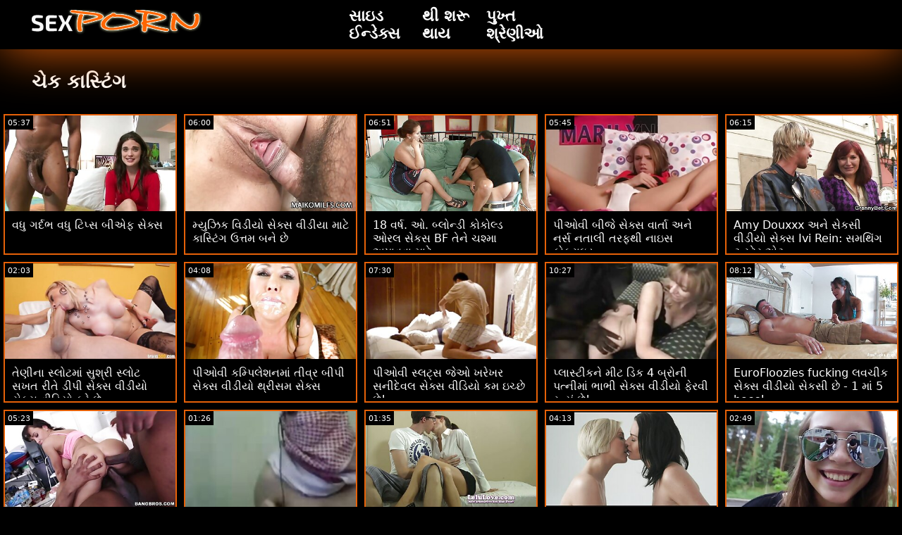

--- FILE ---
content_type: text/html; charset=UTF-8
request_url: https://gu.versexsogratis.com/category/czech%2Bcasting
body_size: 16778
content:
<!doctype html>
<html lang="gu">
	<head>
	<meta charset="utf-8">
	<title>ચેક કાસ્ટિંગ પોર્ન વિડિયો-મફત 720, એચડી ગુણવત્તા  </title>
	<meta name="description" content="ફ્રી વોચ ઓનલાઇન ધ વર્લ્ડ-પ્રખ્યાત ફ્રી એક્સએક્સએક્સ  ચેક કાસ્ટિંગ અમારી સાઇટ પરથી એક્સએક્સએક્સ છબી ઓનલાઇન .  અમે તમને સૌથી આકર્ષક ઓફર  ચેક કાસ્ટિંગ મફત વિડિઓ ક્લિપ્સ, વિડિઓ ક્લિપ્સ . "/>
	<link rel="canonical" href="https://gu.versexsogratis.com/category/czech+casting/" />
	<base target="_blank">
	<style>
.owner{background:#414238 !important;}
body{background:#000;
	-webkit-text-size-adjust:100%;
	-moz-text-size-adjust:100%;
	-ms-text-size-adjust:100%;
	text-size-adjust:100%;
	font-family:Segoe,segoe ui,dejavu sans,trebuchet ms,Verdana,sans-serif;
	margin:0}ul,ol,li{margin:0;padding:0;list-style-type:none;
	outline:none}a{text-decoration:none;
	color:#fff;
	font-size:initial}figure{margin:0}button,img{outline:0}img{max-width:100%;height:auto}*{box-sizing:border-box}input,
	select{border:none;background:0 0}::-webkit-scrollbar{width:3px}::-webkit-scrollbar-track{background:#f7f7f7}::-webkit-scrollbar-thumb{background:#e66108}::-webkit-input-placeholder{color:#fff;letter-spacing:2px}:-ms-input-placeholder{color:#fff;letter-spacing:2px}::placeholder{color:#fff;letter-spacing:2px}
</style>
	<link href="/js/index.css" rel="stylesheet" type="text/css">
	<meta name="viewport" content="width=device-width,minimum-scale=1,initial-scale=1">
	<link rel="shortcut icon" href="/img/favicon.ico">	
	</head>
	<body id="body">
<header id="header" itemscope itemtype="http://schema.org/WPHeader">
<meta itemprop="name" content="ચેક કાસ્ટિંગ પોર્ન વિડિયો-મફત 720, એચડી ગુણવત્તા  " />
<meta itemprop="description" content="ફ્રી વોચ ઓનલાઇન ધ વર્લ્ડ-પ્રખ્યાત ફ્રી એક્સએક્સએક્સ  ચેક કાસ્ટિંગ અમારી સાઇટ પરથી એક્સએક્સએક્સ છબી ઓનલાઇન .  અમે તમને સૌથી આકર્ષક ઓફર  ચેક કાસ્ટિંગ મફત વિડિઓ ક્લિપ્સ, વિડિઓ ક્લિપ્સ . ">	</header>
		<main class="main-container">
			<article class="mainpage">
			<div class="topMenu">
                    <div class="menu-const">
                        <a href="/" class="logo d-block d-lg-none">
                            <img width="250" height="38" src="/img/mlogo.png" alt="સેક્સ લોગો "/>
                        </a>
                        <div class="menu-wrapper">
                            <div id="hamburger-menu">
                              <input type="checkbox" title="Menu" class="d-block d-lg-none" />
                              <span class="d-block d-lg-none">.</span>
                              <span class="d-block d-lg-none">.</span>
                              <span class="d-block d-lg-none">.</span>
                              <div class="cat-block d-flex align-items-center" id="menu" itemscope itemtype="http://schema.org/WPSideBar">
                                <a href="/" class="logo d-none d-lg-block">
                                    <img alt="સેક્સ લોગો " width="250" height="38" src="/img/logo.png" />
                                </a>
                                <nav class="nav d-flex" itemscope itemtype="http://schema.org/SiteNavigationElement"><meta itemprop="name" content="સેક્સ સાઇડબાર " />
                                    <span>
                                        <a itemprop="url" rel="bookmark" href="/" class="d-flex align-items-center justify-content-center">
                                            <b itemprop="name">સાઇડ ઈન્ડેક્સ </b>
                                        </a>
                                    </span>
                                  
                                    
                                    <span>
                                        <a itemprop="url" rel="bookmark" href="/tags.html" class="d-flex align-items-center justify-content-center">
                                           <b itemprop="name">થી શરૂ થાય </b>
                                        </a>
                                    </span>
                                    <span>
                                        <a itemprop="url" rel="bookmark" href="/all-categories.html" class="d-flex align-items-center justify-content-center">
                                            <b itemprop="name">પુખ્ત શ્રેણીઓ </b>
                                        </a>
                                    </span>
                                </nav>
                                <div class="form-block d-flex align-items-center justify-content-between flex-wrap" itemscope itemtype="http://schema.org/WebSite">
								<link itemprop="url" href="/" />
                                   
                                </div>
                              </div>
                            </div>
                        </div>  
                    </div>
                </div>
				<div class="flex-construction">
					<h1 class="cat-name">
						ચેક કાસ્ટિંગ
					</h1>
					<div class="video-items d-flex align-items-center flex-wrap">
						
					 
						
				 <div class="item"><article class="hentry">		
				           <figure class="boxs">
                                <a href="/video/2006/%E0%AA%B5%E0%AA%A7-%E0%AA%97%E0%AA%B0-%E0%AA%A6%E0%AA%AD-%E0%AA%B5%E0%AA%A7-%E0%AA%9F-%E0%AA%AA-%E0%AA%B8-%E0%AA%AC-%E0%AA%8F%E0%AA%AB-%E0%AA%B8-%E0%AA%95-%E0%AA%B8/">
                                	<small class="duration d-flex align-items-center justify-content-center">05:37</small>
                                    <span class="wrap">                                    
                                    <img src="https://gu.versexsogratis.com/media/thumbs/6/v02006.jpg?1668123543"
	                                        alt="વધુ ગર્દભ વધુ ટિપ્સ બીએફ સેક્સ"
	                                        width="368"
	                                        height="207"
	                                        
	                                        />
                                        
                                    </span>
                                    
                                    <i class="sprite play-icon">.</i>
                                </a>
                                <figcaption>
                                    <span>
                                        <a rel="bookmark" href="/video/2006/%E0%AA%B5%E0%AA%A7-%E0%AA%97%E0%AA%B0-%E0%AA%A6%E0%AA%AD-%E0%AA%B5%E0%AA%A7-%E0%AA%9F-%E0%AA%AA-%E0%AA%B8-%E0%AA%AC-%E0%AA%8F%E0%AA%AB-%E0%AA%B8-%E0%AA%95-%E0%AA%B8/">
                                            વધુ ગર્દભ વધુ ટિપ્સ બીએફ સેક્સ                                        </a>
                                    
                                </span>
                            </figure><div style="display:none"> 
		<span class="entry-content">વધુ ગર્દભ વધુ ટિપ્સ બીએફ સેક્સ </span>
		<span class="entry-title">વધુ ગર્દભ વધુ ટિપ્સ બીએફ સેક્સ</span>

	<span class="published">2022-11-11 00:39:03</span>


		</div></article>
				        </div>

















<div class="item"><article class="hentry">		
				           <figure class="boxs">
                                <a href="/video/9002/%E0%AA%AE-%E0%AA%AF-%E0%AA%9D-%E0%AA%95-%E0%AA%B5-%E0%AA%A1-%E0%AA%AF-%E0%AA%B8-%E0%AA%95-%E0%AA%B8-%E0%AA%B5-%E0%AA%A1-%E0%AA%AF-%E0%AA%AE-%E0%AA%9F-%E0%AA%95-%E0%AA%B8-%E0%AA%9F-%E0%AA%97-%E0%AA%89%E0%AA%A4-%E0%AA%A4%E0%AA%AE-%E0%AA%AC%E0%AA%A8-%E0%AA%9B-/">
                                	<small class="duration d-flex align-items-center justify-content-center">06:00</small>
                                    <span class="wrap">                                    
                                    <img src="https://gu.versexsogratis.com/media/thumbs/2/v09002.jpg?1664759289"
	                                        alt="મ્યુઝિક વિડીયો સેક્સ વીડીયા માટે કાસ્ટિંગ ઉત્તમ બને છે"
	                                        width="368"
	                                        height="207"
	                                        
	                                        />
                                        
                                    </span>
                                    
                                    <i class="sprite play-icon">.</i>
                                </a>
                                <figcaption>
                                    <span>
                                        <a rel="bookmark" href="/video/9002/%E0%AA%AE-%E0%AA%AF-%E0%AA%9D-%E0%AA%95-%E0%AA%B5-%E0%AA%A1-%E0%AA%AF-%E0%AA%B8-%E0%AA%95-%E0%AA%B8-%E0%AA%B5-%E0%AA%A1-%E0%AA%AF-%E0%AA%AE-%E0%AA%9F-%E0%AA%95-%E0%AA%B8-%E0%AA%9F-%E0%AA%97-%E0%AA%89%E0%AA%A4-%E0%AA%A4%E0%AA%AE-%E0%AA%AC%E0%AA%A8-%E0%AA%9B-/">
                                            મ્યુઝિક વિડીયો સેક્સ વીડીયા માટે કાસ્ટિંગ ઉત્તમ બને છે                                        </a>
                                    
                                </span>
                            </figure><div style="display:none"> 
		<span class="entry-content">મ્યુઝિક વિડીયો સેક્સ વીડીયા માટે કાસ્ટિંગ ઉત્તમ બને છે </span>
		<span class="entry-title">મ્યુઝિક વિડીયો સેક્સ વીડીયા માટે કાસ્ટિંગ ઉત્તમ બને છે</span>

	<span class="published">2022-10-03 03:08:09</span>


		</div></article>
				        </div>

















<div class="item"><article class="hentry">		
				           <figure class="boxs">
                                <a href="https://gu.versexsogratis.com/link.php">
                                	<small class="duration d-flex align-items-center justify-content-center">06:51</small>
                                    <span class="wrap">                                    
                                    <img src="https://gu.versexsogratis.com/media/thumbs/0/v05040.jpg?1665013976"
	                                        alt="18 વર્ષ. ઓ. બ્લોન્ડી કોકોલ્ડ ઓરલ સેકસ BF તેને ચશ્મા અપાવવા માટે"
	                                        width="368"
	                                        height="207"
	                                        
	                                        />
                                        
                                    </span>
                                    
                                    <i class="sprite play-icon">.</i>
                                </a>
                                <figcaption>
                                    <span>
                                        <a rel="bookmark" href="https://gu.versexsogratis.com/link.php">
                                            18 વર્ષ. ઓ. બ્લોન્ડી કોકોલ્ડ ઓરલ સેકસ BF તેને ચશ્મા અપાવવા માટે                                        </a>
                                    
                                </span>
                            </figure><div style="display:none"> 
		<span class="entry-content">18 વર્ષ. ઓ. બ્લોન્ડી કોકોલ્ડ ઓરલ સેકસ BF તેને ચશ્મા અપાવવા માટે </span>
		<span class="entry-title">18 વર્ષ. ઓ. બ્લોન્ડી કોકોલ્ડ ઓરલ સેકસ BF તેને ચશ્મા અપાવવા માટે</span>

	<span class="published">2022-10-06 01:52:56</span>


		</div></article>
				        </div>

















<div class="item"><article class="hentry">		
				           <figure class="boxs">
                                <a href="/video/1444/%E0%AA%AA-%E0%AA%93%E0%AA%B5-%E0%AA%AC-%E0%AA%9C-%E0%AA%B8-%E0%AA%95-%E0%AA%B8-%E0%AA%B5-%E0%AA%B0-%E0%AA%A4-%E0%AA%85%E0%AA%A8-%E0%AA%A8%E0%AA%B0-%E0%AA%B8-%E0%AA%A8%E0%AA%A4-%E0%AA%B2-%E0%AA%A4%E0%AA%B0%E0%AA%AB%E0%AA%A5-%E0%AA%A8-%E0%AA%87%E0%AA%B8-%E0%AA%95-%E0%AA%95-%E0%AA%B0-%E0%AA%87%E0%AA%A1/">
                                	<small class="duration d-flex align-items-center justify-content-center">05:45</small>
                                    <span class="wrap">                                    
                                    <img src="https://gu.versexsogratis.com/media/thumbs/4/v01444.jpg?1664867360"
	                                        alt="પીઓવી બીજે સેક્સ વાર્તા અને નર્સ નતાલી તરફથી નાઇસ કોક્રાઇડ"
	                                        width="368"
	                                        height="207"
	                                        
	                                        />
                                        
                                    </span>
                                    
                                    <i class="sprite play-icon">.</i>
                                </a>
                                <figcaption>
                                    <span>
                                        <a rel="bookmark" href="/video/1444/%E0%AA%AA-%E0%AA%93%E0%AA%B5-%E0%AA%AC-%E0%AA%9C-%E0%AA%B8-%E0%AA%95-%E0%AA%B8-%E0%AA%B5-%E0%AA%B0-%E0%AA%A4-%E0%AA%85%E0%AA%A8-%E0%AA%A8%E0%AA%B0-%E0%AA%B8-%E0%AA%A8%E0%AA%A4-%E0%AA%B2-%E0%AA%A4%E0%AA%B0%E0%AA%AB%E0%AA%A5-%E0%AA%A8-%E0%AA%87%E0%AA%B8-%E0%AA%95-%E0%AA%95-%E0%AA%B0-%E0%AA%87%E0%AA%A1/">
                                            પીઓવી બીજે સેક્સ વાર્તા અને નર્સ નતાલી તરફથી નાઇસ કોક્રાઇડ                                        </a>
                                    
                                </span>
                            </figure><div style="display:none"> 
		<span class="entry-content">પીઓવી બીજે સેક્સ વાર્તા અને નર્સ નતાલી તરફથી નાઇસ કોક્રાઇડ </span>
		<span class="entry-title">પીઓવી બીજે સેક્સ વાર્તા અને નર્સ નતાલી તરફથી નાઇસ કોક્રાઇડ</span>

	<span class="published">2022-10-04 09:09:20</span>


		</div></article>
				        </div>

















<div class="item"><article class="hentry">		
				           <figure class="boxs">
                                <a href="https://gu.versexsogratis.com/link.php">
                                	<small class="duration d-flex align-items-center justify-content-center">06:15</small>
                                    <span class="wrap">                                    
                                    <img src="https://gu.versexsogratis.com/media/thumbs/0/v03460.jpg?1668987408"
	                                        alt="Amy Douxxx અને સેકસી વીડીયો સેક્સ Ivi Rein: સમથિંગ ટુ સ્ટેર એટ"
	                                        width="368"
	                                        height="207"
	                                        
	                                        />
                                        
                                    </span>
                                    
                                    <i class="sprite play-icon">.</i>
                                </a>
                                <figcaption>
                                    <span>
                                        <a rel="bookmark" href="https://gu.versexsogratis.com/link.php">
                                            Amy Douxxx અને સેકસી વીડીયો સેક્સ Ivi Rein: સમથિંગ ટુ સ્ટેર એટ                                        </a>
                                    
                                </span>
                            </figure><div style="display:none"> 
		<span class="entry-content">Amy Douxxx અને સેકસી વીડીયો સેક્સ Ivi Rein: સમથિંગ ટુ સ્ટેર એટ </span>
		<span class="entry-title">Amy Douxxx અને સેકસી વીડીયો સેક્સ Ivi Rein: સમથિંગ ટુ સ્ટેર એટ</span>

	<span class="published">2022-11-21 00:36:48</span>


		</div></article>
				        </div>

















<div class="item"><article class="hentry">		
				           <figure class="boxs">
                                <a href="https://gu.versexsogratis.com/link.php">
                                	<small class="duration d-flex align-items-center justify-content-center">02:03</small>
                                    <span class="wrap">                                    
                                    <img src="https://gu.versexsogratis.com/media/thumbs/3/v08983.jpg?1664532691"
	                                        alt="તેણીના સ્લોટમાં સુશ્રી સ્લોટ સખત રીતે ડીપી સેક્સ વીડીયો સેક્સ વીડિયો કરે છે..."
	                                        width="368"
	                                        height="207"
	                                        
	                                        />
                                        
                                    </span>
                                    
                                    <i class="sprite play-icon">.</i>
                                </a>
                                <figcaption>
                                    <span>
                                        <a rel="bookmark" href="https://gu.versexsogratis.com/link.php">
                                            તેણીના સ્લોટમાં સુશ્રી સ્લોટ સખત રીતે ડીપી સેક્સ વીડીયો સેક્સ વીડિયો કરે છે...                                        </a>
                                    
                                </span>
                            </figure><div style="display:none"> 
		<span class="entry-content">તેણીના સ્લોટમાં સુશ્રી સ્લોટ સખત રીતે ડીપી સેક્સ વીડીયો સેક્સ વીડિયો કરે છે... </span>
		<span class="entry-title">તેણીના સ્લોટમાં સુશ્રી સ્લોટ સખત રીતે ડીપી સેક્સ વીડીયો સેક્સ વીડિયો કરે છે...</span>

	<span class="published">2022-09-30 12:11:31</span>


		</div></article>
				        </div>

















<div class="item"><article class="hentry">		
				           <figure class="boxs">
                                <a href="https://gu.versexsogratis.com/link.php">
                                	<small class="duration d-flex align-items-center justify-content-center">04:08</small>
                                    <span class="wrap">                                    
                                    <img src="https://gu.versexsogratis.com/media/thumbs/3/v08733.jpg?1664782760"
	                                        alt="પીઓવી કમ્પિલેશનમાં તીવ્ર બીપી સેક્સ વીડીયો થ્રીસમ સેક્સ"
	                                        width="368"
	                                        height="207"
	                                        
	                                        />
                                        
                                    </span>
                                    
                                    <i class="sprite play-icon">.</i>
                                </a>
                                <figcaption>
                                    <span>
                                        <a rel="bookmark" href="https://gu.versexsogratis.com/link.php">
                                            પીઓવી કમ્પિલેશનમાં તીવ્ર બીપી સેક્સ વીડીયો થ્રીસમ સેક્સ                                        </a>
                                    
                                </span>
                            </figure><div style="display:none"> 
		<span class="entry-content">પીઓવી કમ્પિલેશનમાં તીવ્ર બીપી સેક્સ વીડીયો થ્રીસમ સેક્સ </span>
		<span class="entry-title">પીઓવી કમ્પિલેશનમાં તીવ્ર બીપી સેક્સ વીડીયો થ્રીસમ સેક્સ</span>

	<span class="published">2022-10-03 09:39:20</span>


		</div></article>
				        </div>

















<div class="item"><article class="hentry">		
				           <figure class="boxs">
                                <a href="https://gu.versexsogratis.com/link.php">
                                	<small class="duration d-flex align-items-center justify-content-center">07:30</small>
                                    <span class="wrap">                                    
                                    <img src="https://gu.versexsogratis.com/media/thumbs/7/v01897.jpg?1667345883"
	                                        alt="પીઓવી સ્લટ્સ જેઓ ખરેખર સનીદેવલ સેક્સ વીડિયો કમ ઇચ્છે છે!"
	                                        width="368"
	                                        height="207"
	                                        
	                                        />
                                        
                                    </span>
                                    
                                    <i class="sprite play-icon">.</i>
                                </a>
                                <figcaption>
                                    <span>
                                        <a rel="bookmark" href="https://gu.versexsogratis.com/link.php">
                                            પીઓવી સ્લટ્સ જેઓ ખરેખર સનીદેવલ સેક્સ વીડિયો કમ ઇચ્છે છે!                                        </a>
                                    
                                </span>
                            </figure><div style="display:none"> 
		<span class="entry-content">પીઓવી સ્લટ્સ જેઓ ખરેખર સનીદેવલ સેક્સ વીડિયો કમ ઇચ્છે છે! </span>
		<span class="entry-title">પીઓવી સ્લટ્સ જેઓ ખરેખર સનીદેવલ સેક્સ વીડિયો કમ ઇચ્છે છે!</span>

	<span class="published">2022-11-02 00:38:03</span>


		</div></article>
				        </div>

















<div class="item"><article class="hentry">		
				           <figure class="boxs">
                                <a href="/video/3996/%E0%AA%AA-%E0%AA%B2-%E0%AA%B8-%E0%AA%9F-%E0%AA%95%E0%AA%A8-%E0%AA%AE-%E0%AA%9F-%E0%AA%A1-%E0%AA%95-4-%E0%AA%AC-%E0%AA%B0-%E0%AA%A8-%E0%AA%AA%E0%AA%A4-%E0%AA%A8-%E0%AA%AE-%E0%AA%AD-%E0%AA%AD-%E0%AA%B8-%E0%AA%95-%E0%AA%B8-%E0%AA%B5-%E0%AA%A1-%E0%AA%AF-%E0%AA%AB-%E0%AA%B0%E0%AA%B5-%E0%AA%B0%E0%AA%B9-%E0%AA%AF-%E0%AA%9B-/">
                                	<small class="duration d-flex align-items-center justify-content-center">10:27</small>
                                    <span class="wrap">                                    
                                    <img src="https://gu.versexsogratis.com/media/thumbs/6/v03996.jpg?1668125301"
	                                        alt="પ્લાસ્ટીકને મીટ ડિક 4 બ્રોની પત્નીમાં ભાભી સેક્સ વીડીયો ફેરવી રહ્યું છે!"
	                                        width="368"
	                                        height="207"
	                                        
	                                        />
                                        
                                    </span>
                                    
                                    <i class="sprite play-icon">.</i>
                                </a>
                                <figcaption>
                                    <span>
                                        <a rel="bookmark" href="/video/3996/%E0%AA%AA-%E0%AA%B2-%E0%AA%B8-%E0%AA%9F-%E0%AA%95%E0%AA%A8-%E0%AA%AE-%E0%AA%9F-%E0%AA%A1-%E0%AA%95-4-%E0%AA%AC-%E0%AA%B0-%E0%AA%A8-%E0%AA%AA%E0%AA%A4-%E0%AA%A8-%E0%AA%AE-%E0%AA%AD-%E0%AA%AD-%E0%AA%B8-%E0%AA%95-%E0%AA%B8-%E0%AA%B5-%E0%AA%A1-%E0%AA%AF-%E0%AA%AB-%E0%AA%B0%E0%AA%B5-%E0%AA%B0%E0%AA%B9-%E0%AA%AF-%E0%AA%9B-/">
                                            પ્લાસ્ટીકને મીટ ડિક 4 બ્રોની પત્નીમાં ભાભી સેક્સ વીડીયો ફેરવી રહ્યું છે!                                        </a>
                                    
                                </span>
                            </figure><div style="display:none"> 
		<span class="entry-content">પ્લાસ્ટીકને મીટ ડિક 4 બ્રોની પત્નીમાં ભાભી સેક્સ વીડીયો ફેરવી રહ્યું છે! </span>
		<span class="entry-title">પ્લાસ્ટીકને મીટ ડિક 4 બ્રોની પત્નીમાં ભાભી સેક્સ વીડીયો ફેરવી રહ્યું છે!</span>

	<span class="published">2022-11-11 01:08:21</span>


		</div></article>
				        </div>

















<div class="item"><article class="hentry">		
				           <figure class="boxs">
                                <a href="/video/7921/eurofloozies-fucking-%E0%AA%B2%E0%AA%B5%E0%AA%9A-%E0%AA%95-%E0%AA%B8-%E0%AA%95-%E0%AA%B8-%E0%AA%B5-%E0%AA%A1-%E0%AA%AF-%E0%AA%B8-%E0%AA%95%E0%AA%B8-%E0%AA%9B-1-%E0%AA%AE-5-hoes-/">
                                	<small class="duration d-flex align-items-center justify-content-center">08:12</small>
                                    <span class="wrap">                                    
                                    <img src="https://gu.versexsogratis.com/media/thumbs/1/v07921.jpg?1667180032"
	                                        alt="EuroFloozies fucking લવચીક સેક્સ વીડીયો સેકસી છે - 1 માં 5 hoes!"
	                                        width="368"
	                                        height="207"
	                                        
	                                        />
                                        
                                    </span>
                                    
                                    <i class="sprite play-icon">.</i>
                                </a>
                                <figcaption>
                                    <span>
                                        <a rel="bookmark" href="/video/7921/eurofloozies-fucking-%E0%AA%B2%E0%AA%B5%E0%AA%9A-%E0%AA%95-%E0%AA%B8-%E0%AA%95-%E0%AA%B8-%E0%AA%B5-%E0%AA%A1-%E0%AA%AF-%E0%AA%B8-%E0%AA%95%E0%AA%B8-%E0%AA%9B-1-%E0%AA%AE-5-hoes-/">
                                            EuroFloozies fucking લવચીક સેક્સ વીડીયો સેકસી છે - 1 માં 5 hoes!                                        </a>
                                    
                                </span>
                            </figure><div style="display:none"> 
		<span class="entry-content">EuroFloozies fucking લવચીક સેક્સ વીડીયો સેકસી છે - 1 માં 5 hoes! </span>
		<span class="entry-title">EuroFloozies fucking લવચીક સેક્સ વીડીયો સેકસી છે - 1 માં 5 hoes!</span>

	<span class="published">2022-10-31 02:33:52</span>


		</div></article>
				        </div>

















<div class="item"><article class="hentry">		
				           <figure class="boxs">
                                <a href="/video/6612/%E0%AA%B0-%E0%AA%A1%E0%AA%B9-%E0%AA%A1-%E0%AA%86%E0%AA%B6-%E0%AA%9A%E0%AA%B0-%E0%AA%AF%E0%AA%9C%E0%AA%A8%E0%AA%95-%E0%AA%B8-%E0%AA%95-%E0%AA%B8-%E0%AA%AE-%E0%AA%9F-bae-%E0%AA%9C-%E0%AA%97-%E0%AA%B8-%E0%AA%95-%E0%AA%B8-%E0%AA%88-%E0%AA%97-%E0%AA%B2-%E0%AA%B6-%E0%AA%A4-%E0%AA%A8-%E0%AA%B0-%E0%AA%B9-%E0%AA%9C-%E0%AA%8F-%E0%AA%9B-/">
                                	<small class="duration d-flex align-items-center justify-content-center">05:23</small>
                                    <span class="wrap">                                    
                                    <img src="https://gu.versexsogratis.com/media/thumbs/2/v06612.jpg?1664487655"
	                                        alt="રેડહેડ આશ્ચર્યજનક સેક્સ માટે BAE જાગે સેક્સ ઈંગ્લીશ તેની રાહ જુએ છે!"
	                                        width="368"
	                                        height="207"
	                                        
	                                        />
                                        
                                    </span>
                                    
                                    <i class="sprite play-icon">.</i>
                                </a>
                                <figcaption>
                                    <span>
                                        <a rel="bookmark" href="/video/6612/%E0%AA%B0-%E0%AA%A1%E0%AA%B9-%E0%AA%A1-%E0%AA%86%E0%AA%B6-%E0%AA%9A%E0%AA%B0-%E0%AA%AF%E0%AA%9C%E0%AA%A8%E0%AA%95-%E0%AA%B8-%E0%AA%95-%E0%AA%B8-%E0%AA%AE-%E0%AA%9F-bae-%E0%AA%9C-%E0%AA%97-%E0%AA%B8-%E0%AA%95-%E0%AA%B8-%E0%AA%88-%E0%AA%97-%E0%AA%B2-%E0%AA%B6-%E0%AA%A4-%E0%AA%A8-%E0%AA%B0-%E0%AA%B9-%E0%AA%9C-%E0%AA%8F-%E0%AA%9B-/">
                                            રેડહેડ આશ્ચર્યજનક સેક્સ માટે BAE જાગે સેક્સ ઈંગ્લીશ તેની રાહ જુએ છે!                                        </a>
                                    
                                </span>
                            </figure><div style="display:none"> 
		<span class="entry-content">રેડહેડ આશ્ચર્યજનક સેક્સ માટે BAE જાગે સેક્સ ઈંગ્લીશ તેની રાહ જુએ છે! </span>
		<span class="entry-title">રેડહેડ આશ્ચર્યજનક સેક્સ માટે BAE જાગે સેક્સ ઈંગ્લીશ તેની રાહ જુએ છે!</span>

	<span class="published">2022-09-29 23:40:55</span>


		</div></article>
				        </div>

















<div class="item"><article class="hentry">		
				           <figure class="boxs">
                                <a href="https://gu.versexsogratis.com/link.php">
                                	<small class="duration d-flex align-items-center justify-content-center">01:26</small>
                                    <span class="wrap">                                    
                                    <img src="https://gu.versexsogratis.com/media/thumbs/1/v09181.jpg?1664462361"
	                                        alt="LA માં બીપી સેક્સ બીપી વીડીયો સૌથી ચુસ્ત ચિક - કેન્ના જેમ્સ - ડિકડાઉન મેળવે છે"
	                                        width="368"
	                                        height="207"
	                                        
	                                        />
                                        
                                    </span>
                                    
                                    <i class="sprite play-icon">.</i>
                                </a>
                                <figcaption>
                                    <span>
                                        <a rel="bookmark" href="https://gu.versexsogratis.com/link.php">
                                            LA માં બીપી સેક્સ બીપી વીડીયો સૌથી ચુસ્ત ચિક - કેન્ના જેમ્સ - ડિકડાઉન મેળવે છે                                        </a>
                                    
                                </span>
                            </figure><div style="display:none"> 
		<span class="entry-content">LA માં બીપી સેક્સ બીપી વીડીયો સૌથી ચુસ્ત ચિક - કેન્ના જેમ્સ - ડિકડાઉન મેળવે છે </span>
		<span class="entry-title">LA માં બીપી સેક્સ બીપી વીડીયો સૌથી ચુસ્ત ચિક - કેન્ના જેમ્સ - ડિકડાઉન મેળવે છે</span>

	<span class="published">2022-09-29 16:39:21</span>


		</div></article>
				        </div>

















<div class="item"><article class="hentry">		
				           <figure class="boxs">
                                <a href="/video/1523/%E0%AA%A1-%E0%AA%AA%E0%AA%A5-%E0%AA%B0-%E0%AA%9F-%E0%AA%97-%E0%AA%AE-%E0%AA%9F-%E0%AA%B8-%E0%AA%95-%E0%AA%B8-%E0%AA%B5-%E0%AA%A1-%E0%AA%AF-%E0%AA%A1-%E0%AA%89%E0%AA%A8%E0%AA%B2-%E0%AA%A1-%E0%AA%AA-%E0%AA%B0-%E0%AA%95-%E0%AA%B8-%E0%AA%8F-%E0%AA%9A-%E0%AA%A8%E0%AA%B2%E0%AA%A8-%E0%AA%AA-%E0%AA%B0-%E0%AA%AF-%E0%AA%B6-%E0%AA%96-%E0%AA%9B-/">
                                	<small class="duration d-flex align-items-center justify-content-center">01:35</small>
                                    <span class="wrap">                                    
                                    <img src="https://gu.versexsogratis.com/media/thumbs/3/v01523.jpg?1665356017"
	                                        alt="ડીપથોરેટીંગ મોટી સેક્સ વિડિયો ડાઉનલોડ પ્રિક્સ એ ચેનલનો પ્રિય શોખ છે"
	                                        width="368"
	                                        height="207"
	                                        
	                                        />
                                        
                                    </span>
                                    
                                    <i class="sprite play-icon">.</i>
                                </a>
                                <figcaption>
                                    <span>
                                        <a rel="bookmark" href="/video/1523/%E0%AA%A1-%E0%AA%AA%E0%AA%A5-%E0%AA%B0-%E0%AA%9F-%E0%AA%97-%E0%AA%AE-%E0%AA%9F-%E0%AA%B8-%E0%AA%95-%E0%AA%B8-%E0%AA%B5-%E0%AA%A1-%E0%AA%AF-%E0%AA%A1-%E0%AA%89%E0%AA%A8%E0%AA%B2-%E0%AA%A1-%E0%AA%AA-%E0%AA%B0-%E0%AA%95-%E0%AA%B8-%E0%AA%8F-%E0%AA%9A-%E0%AA%A8%E0%AA%B2%E0%AA%A8-%E0%AA%AA-%E0%AA%B0-%E0%AA%AF-%E0%AA%B6-%E0%AA%96-%E0%AA%9B-/">
                                            ડીપથોરેટીંગ મોટી સેક્સ વિડિયો ડાઉનલોડ પ્રિક્સ એ ચેનલનો પ્રિય શોખ છે                                        </a>
                                    
                                </span>
                            </figure><div style="display:none"> 
		<span class="entry-content">ડીપથોરેટીંગ મોટી સેક્સ વિડિયો ડાઉનલોડ પ્રિક્સ એ ચેનલનો પ્રિય શોખ છે </span>
		<span class="entry-title">ડીપથોરેટીંગ મોટી સેક્સ વિડિયો ડાઉનલોડ પ્રિક્સ એ ચેનલનો પ્રિય શોખ છે</span>

	<span class="published">2022-10-10 00:53:37</span>


		</div></article>
				        </div>

















<div class="item"><article class="hentry">		
				           <figure class="boxs">
                                <a href="https://gu.versexsogratis.com/link.php">
                                	<small class="duration d-flex align-items-center justify-content-center">04:13</small>
                                    <span class="wrap">                                    
                                    <img src="https://gu.versexsogratis.com/media/thumbs/2/v00512.jpg?1667002990"
	                                        alt="Javindepht Angelica સેક્સ વિડીયો થોડો વરસાદ પડવો જ જોઈએ"
	                                        width="368"
	                                        height="207"
	                                        
	                                        />
                                        
                                    </span>
                                    
                                    <i class="sprite play-icon">.</i>
                                </a>
                                <figcaption>
                                    <span>
                                        <a rel="bookmark" href="https://gu.versexsogratis.com/link.php">
                                            Javindepht Angelica સેક્સ વિડીયો થોડો વરસાદ પડવો જ જોઈએ                                        </a>
                                    
                                </span>
                            </figure><div style="display:none"> 
		<span class="entry-content">Javindepht Angelica સેક્સ વિડીયો થોડો વરસાદ પડવો જ જોઈએ </span>
		<span class="entry-title">Javindepht Angelica સેક્સ વિડીયો થોડો વરસાદ પડવો જ જોઈએ</span>

	<span class="published">2022-10-29 02:23:10</span>


		</div></article>
				        </div>

















<div class="item"><article class="hentry">		
				           <figure class="boxs">
                                <a href="/video/6307/%E0%AA%AE-%E0%AA%9F-boobed-%E0%AA%9A-%E0%AA%95-%E0%AA%95%E0%AA%B2-%E0%AA%AA-%E0%AA%B0-%E0%AA%AE-%E0%AA%AA-%E0%AA%B0-%E0%AA%A8-%E0%AA%95-%E0%AA%B8-%E0%AA%9F-%E0%AA%97-%E0%AA%87-%E0%AA%97-%E0%AA%B2-%E0%AA%B6-%E0%AA%B8-%E0%AA%95-%E0%AA%B8-%E0%AA%AA-%E0%AA%9A%E0%AA%B0-%E0%AA%95%E0%AA%B0-%E0%AA%9B-/">
                                	<small class="duration d-flex align-items-center justify-content-center">02:49</small>
                                    <span class="wrap">                                    
                                    <img src="https://gu.versexsogratis.com/media/thumbs/7/v06307.jpg?1665009577"
	                                        alt="મોટા boobed ચેક કલાપ્રેમી પોર્ન કાસ્ટિંગ ઇંગ્લીશ સેક્સ પિચર કરે છે"
	                                        width="368"
	                                        height="207"
	                                        
	                                        />
                                        
                                    </span>
                                    
                                    <i class="sprite play-icon">.</i>
                                </a>
                                <figcaption>
                                    <span>
                                        <a rel="bookmark" href="/video/6307/%E0%AA%AE-%E0%AA%9F-boobed-%E0%AA%9A-%E0%AA%95-%E0%AA%95%E0%AA%B2-%E0%AA%AA-%E0%AA%B0-%E0%AA%AE-%E0%AA%AA-%E0%AA%B0-%E0%AA%A8-%E0%AA%95-%E0%AA%B8-%E0%AA%9F-%E0%AA%97-%E0%AA%87-%E0%AA%97-%E0%AA%B2-%E0%AA%B6-%E0%AA%B8-%E0%AA%95-%E0%AA%B8-%E0%AA%AA-%E0%AA%9A%E0%AA%B0-%E0%AA%95%E0%AA%B0-%E0%AA%9B-/">
                                            મોટા boobed ચેક કલાપ્રેમી પોર્ન કાસ્ટિંગ ઇંગ્લીશ સેક્સ પિચર કરે છે                                        </a>
                                    
                                </span>
                            </figure><div style="display:none"> 
		<span class="entry-content">મોટા boobed ચેક કલાપ્રેમી પોર્ન કાસ્ટિંગ ઇંગ્લીશ સેક્સ પિચર કરે છે </span>
		<span class="entry-title">મોટા boobed ચેક કલાપ્રેમી પોર્ન કાસ્ટિંગ ઇંગ્લીશ સેક્સ પિચર કરે છે</span>

	<span class="published">2022-10-06 00:39:37</span>


		</div></article>
				        </div>

















<div class="item"><article class="hentry">		
				           <figure class="boxs">
                                <a href="/video/2814/%E0%AA%8F%E0%AA%95-%E0%AA%B8-%E0%AA%9F-%E0%AA%B0-%E0%AA%AE-%E0%AA%9C%E0%AA%B0-%E0%AA%AE%E0%AA%A8-bdsm-%E0%AA%B8-%E0%AA%95-%E0%AA%B8-%E0%AA%87%E0%AA%AE-%E0%AA%9C-pussy-%E0%AA%85%E0%AA%A8-%E0%AA%9A%E0%AA%B9-%E0%AA%B0-%E0%AA%A8-bukkake-%E0%AA%97-%E0%AA%B0-%E0%AA%AA-%E0%AA%B8-%E0%AA%95-%E0%AA%B8-%E0%AA%AA-%E0%AA%B0-%E0%AA%9F-/">
                                	<small class="duration d-flex align-items-center justify-content-center">02:00</small>
                                    <span class="wrap">                                    
                                    <img src="https://gu.versexsogratis.com/media/thumbs/4/v02814.jpg?1665794252"
	                                        alt="એક્સ્ટ્રીમ જર્મન BDSM સેક્સ ઇમેજ Pussy અને ચહેરાના Bukkake ગ્રુપ સેક્સ પાર્ટી"
	                                        width="368"
	                                        height="207"
	                                        
	                                        />
                                        
                                    </span>
                                    
                                    <i class="sprite play-icon">.</i>
                                </a>
                                <figcaption>
                                    <span>
                                        <a rel="bookmark" href="/video/2814/%E0%AA%8F%E0%AA%95-%E0%AA%B8-%E0%AA%9F-%E0%AA%B0-%E0%AA%AE-%E0%AA%9C%E0%AA%B0-%E0%AA%AE%E0%AA%A8-bdsm-%E0%AA%B8-%E0%AA%95-%E0%AA%B8-%E0%AA%87%E0%AA%AE-%E0%AA%9C-pussy-%E0%AA%85%E0%AA%A8-%E0%AA%9A%E0%AA%B9-%E0%AA%B0-%E0%AA%A8-bukkake-%E0%AA%97-%E0%AA%B0-%E0%AA%AA-%E0%AA%B8-%E0%AA%95-%E0%AA%B8-%E0%AA%AA-%E0%AA%B0-%E0%AA%9F-/">
                                            એક્સ્ટ્રીમ જર્મન BDSM સેક્સ ઇમેજ Pussy અને ચહેરાના Bukkake ગ્રુપ સેક્સ પાર્ટી                                        </a>
                                    
                                </span>
                            </figure><div style="display:none"> 
		<span class="entry-content">એક્સ્ટ્રીમ જર્મન BDSM સેક્સ ઇમેજ Pussy અને ચહેરાના Bukkake ગ્રુપ સેક્સ પાર્ટી </span>
		<span class="entry-title">એક્સ્ટ્રીમ જર્મન BDSM સેક્સ ઇમેજ Pussy અને ચહેરાના Bukkake ગ્રુપ સેક્સ પાર્ટી</span>

	<span class="published">2022-10-15 02:37:32</span>


		</div></article>
				        </div>

















<div class="item"><article class="hentry">		
				           <figure class="boxs">
                                <a href="https://gu.versexsogratis.com/link.php">
                                	<small class="duration d-flex align-items-center justify-content-center">01:48</small>
                                    <span class="wrap">                                    
                                    <img src="https://gu.versexsogratis.com/media/thumbs/6/v06176.jpg?1668217569"
	                                        alt="એબી ક્રોસ એક કદાવર કાળા ડિકને મળે છે સનીલીયોન સેક્સ બીપી વીડીયો"
	                                        width="368"
	                                        height="207"
	                                        
	                                        />
                                        
                                    </span>
                                    
                                    <i class="sprite play-icon">.</i>
                                </a>
                                <figcaption>
                                    <span>
                                        <a rel="bookmark" href="https://gu.versexsogratis.com/link.php">
                                            એબી ક્રોસ એક કદાવર કાળા ડિકને મળે છે સનીલીયોન સેક્સ બીપી વીડીયો                                        </a>
                                    
                                </span>
                            </figure><div style="display:none"> 
		<span class="entry-content">એબી ક્રોસ એક કદાવર કાળા ડિકને મળે છે સનીલીયોન સેક્સ બીપી વીડીયો </span>
		<span class="entry-title">એબી ક્રોસ એક કદાવર કાળા ડિકને મળે છે સનીલીયોન સેક્સ બીપી વીડીયો</span>

	<span class="published">2022-11-12 02:46:09</span>


		</div></article>
				        </div>

















<div class="item"><article class="hentry">		
				           <figure class="boxs">
                                <a href="https://gu.versexsogratis.com/link.php">
                                	<small class="duration d-flex align-items-center justify-content-center">09:13</small>
                                    <span class="wrap">                                    
                                    <img src="https://gu.versexsogratis.com/media/thumbs/5/v04655.jpg?1664724228"
	                                        alt="Redhead પત્ની તેના પતિ સેક્સ વીડીયો પિચર અને તેના મિત્ર fucks"
	                                        width="368"
	                                        height="207"
	                                        
	                                        />
                                        
                                    </span>
                                    
                                    <i class="sprite play-icon">.</i>
                                </a>
                                <figcaption>
                                    <span>
                                        <a rel="bookmark" href="https://gu.versexsogratis.com/link.php">
                                            Redhead પત્ની તેના પતિ સેક્સ વીડીયો પિચર અને તેના મિત્ર fucks                                        </a>
                                    
                                </span>
                            </figure><div style="display:none"> 
		<span class="entry-content">Redhead પત્ની તેના પતિ સેક્સ વીડીયો પિચર અને તેના મિત્ર fucks </span>
		<span class="entry-title">Redhead પત્ની તેના પતિ સેક્સ વીડીયો પિચર અને તેના મિત્ર fucks</span>

	<span class="published">2022-10-02 17:23:48</span>


		</div></article>
				        </div>

















<div class="item"><article class="hentry">		
				           <figure class="boxs">
                                <a href="/video/892/mylf-%E0%AA%9C-%E0%AA%A8-%E0%AA%AB%E0%AA%B0-%E0%AA%B5-%E0%AA%B9-%E0%AA%88%E0%AA%9F-%E0%AA%A4-%E0%AA%A8-%E0%AA%AC-%E0%AA%9F-%E0%AA%95%E0%AA%B8%E0%AA%B0%E0%AA%A4-%E0%AA%AC%E0%AA%B9-%E0%AA%B0-%E0%AA%85%E0%AA%A8-%E0%AA%A4-%E0%AA%A3-%E0%AA%A8-%E0%AA%9A-%E0%AA%A4%E0%AA%A8-%E0%AA%B5%E0%AA%B0-%E0%AA%95%E0%AA%86%E0%AA%89%E0%AA%9F-%E0%AA%B9-%E0%AA%A8-%E0%AA%A6-%E0%AA%B8-%E0%AA%95-%E0%AA%B8-%E0%AA%B5-%E0%AA%A1-%E0%AA%AF-%E0%AA%98%E0%AA%B0%E0%AA%A8-%E0%AA%85-%E0%AA%A6%E0%AA%B0-%E0%AA%95%E0%AA%B0-%E0%AA%9B-/">
                                	<small class="duration d-flex align-items-center justify-content-center">05:18</small>
                                    <span class="wrap">                                    
                                    <img src="https://gu.versexsogratis.com/media/thumbs/2/v00892.jpg?1664602837"
	                                        alt="MYLF: જેનિફર વ્હાઈટ તેની બૂટી કસરતો બહાર અને તેણીની ચુતની વર્કઆઉટ હિન્દી સેક્સ વીડીયો ઘરની અંદર કરે છે"
	                                        width="368"
	                                        height="207"
	                                        
	                                        />
                                        
                                    </span>
                                    
                                    <i class="sprite play-icon">.</i>
                                </a>
                                <figcaption>
                                    <span>
                                        <a rel="bookmark" href="/video/892/mylf-%E0%AA%9C-%E0%AA%A8-%E0%AA%AB%E0%AA%B0-%E0%AA%B5-%E0%AA%B9-%E0%AA%88%E0%AA%9F-%E0%AA%A4-%E0%AA%A8-%E0%AA%AC-%E0%AA%9F-%E0%AA%95%E0%AA%B8%E0%AA%B0%E0%AA%A4-%E0%AA%AC%E0%AA%B9-%E0%AA%B0-%E0%AA%85%E0%AA%A8-%E0%AA%A4-%E0%AA%A3-%E0%AA%A8-%E0%AA%9A-%E0%AA%A4%E0%AA%A8-%E0%AA%B5%E0%AA%B0-%E0%AA%95%E0%AA%86%E0%AA%89%E0%AA%9F-%E0%AA%B9-%E0%AA%A8-%E0%AA%A6-%E0%AA%B8-%E0%AA%95-%E0%AA%B8-%E0%AA%B5-%E0%AA%A1-%E0%AA%AF-%E0%AA%98%E0%AA%B0%E0%AA%A8-%E0%AA%85-%E0%AA%A6%E0%AA%B0-%E0%AA%95%E0%AA%B0-%E0%AA%9B-/">
                                            MYLF: જેનિફર વ્હાઈટ તેની બૂટી કસરતો બહાર અને તેણીની ચુતની વર્કઆઉટ હિન્દી સેક્સ વીડીયો ઘરની અંદર કરે છે                                        </a>
                                    
                                </span>
                            </figure><div style="display:none"> 
		<span class="entry-content">MYLF: જેનિફર વ્હાઈટ તેની બૂટી કસરતો બહાર અને તેણીની ચુતની વર્કઆઉટ હિન્દી સેક્સ વીડીયો ઘરની અંદર કરે છે </span>
		<span class="entry-title">MYLF: જેનિફર વ્હાઈટ તેની બૂટી કસરતો બહાર અને તેણીની ચુતની વર્કઆઉટ હિન્દી સેક્સ વીડીયો ઘરની અંદર કરે છે</span>

	<span class="published">2022-10-01 07:40:37</span>


		</div></article>
				        </div>

















<div class="item"><article class="hentry">		
				           <figure class="boxs">
                                <a href="https://gu.versexsogratis.com/link.php">
                                	<small class="duration d-flex align-items-center justify-content-center">14:20</small>
                                    <span class="wrap">                                    
                                    <img src="https://gu.versexsogratis.com/media/thumbs/4/v01634.jpg?1664572317"
	                                        alt="બિગ ટીટેડ કોલેજ ગર્લ તેના બે બોયફ્રેન્ડની સેવા કરે છે ગુજરાતી ભાભી સેક્સ"
	                                        width="368"
	                                        height="207"
	                                        
	                                        />
                                        
                                    </span>
                                    
                                    <i class="sprite play-icon">.</i>
                                </a>
                                <figcaption>
                                    <span>
                                        <a rel="bookmark" href="https://gu.versexsogratis.com/link.php">
                                            બિગ ટીટેડ કોલેજ ગર્લ તેના બે બોયફ્રેન્ડની સેવા કરે છે ગુજરાતી ભાભી સેક્સ                                        </a>
                                    
                                </span>
                            </figure><div style="display:none"> 
		<span class="entry-content">બિગ ટીટેડ કોલેજ ગર્લ તેના બે બોયફ્રેન્ડની સેવા કરે છે ગુજરાતી ભાભી સેક્સ </span>
		<span class="entry-title">બિગ ટીટેડ કોલેજ ગર્લ તેના બે બોયફ્રેન્ડની સેવા કરે છે ગુજરાતી ભાભી સેક્સ</span>

	<span class="published">2022-09-30 23:11:57</span>


		</div></article>
				        </div>

















<div class="item"><article class="hentry">		
				           <figure class="boxs">
                                <a href="/video/6053/%E0%AA%AB-%E0%AA%9F-%E0%AA%AA-%E0%AA%9F-%E0%AA%87%E0%AA%9F-%E0%AA%9C-%E0%AA%AA-%E0%AA%A8-%E0%AA%9D-%E0%AA%95-%E0%AA%AF-%E0%AA%9F-%E0%AA%AC-%E0%AA%B8-%E0%AA%95-%E0%AA%B8-%E0%AA%B2-%E0%AA%88%E0%AA%AB-%E0%AA%AE-%E0%AA%A4-%E0%AA%B0-%E0%AA%AA%E0%AA%B0-%E0%AA%B2-%E0%AA%9B-/">
                                	<small class="duration d-flex align-items-center justify-content-center">06:26</small>
                                    <span class="wrap">                                    
                                    <img src="https://gu.versexsogratis.com/media/thumbs/3/v06053.jpg?1666563031"
	                                        alt="ફિટ પિટાઇટ જાપાનીઝ ક્યુટી બે સેક્સ લાઈફ મિત્રો પર લે છે"
	                                        width="368"
	                                        height="207"
	                                        
	                                        />
                                        
                                    </span>
                                    
                                    <i class="sprite play-icon">.</i>
                                </a>
                                <figcaption>
                                    <span>
                                        <a rel="bookmark" href="/video/6053/%E0%AA%AB-%E0%AA%9F-%E0%AA%AA-%E0%AA%9F-%E0%AA%87%E0%AA%9F-%E0%AA%9C-%E0%AA%AA-%E0%AA%A8-%E0%AA%9D-%E0%AA%95-%E0%AA%AF-%E0%AA%9F-%E0%AA%AC-%E0%AA%B8-%E0%AA%95-%E0%AA%B8-%E0%AA%B2-%E0%AA%88%E0%AA%AB-%E0%AA%AE-%E0%AA%A4-%E0%AA%B0-%E0%AA%AA%E0%AA%B0-%E0%AA%B2-%E0%AA%9B-/">
                                            ફિટ પિટાઇટ જાપાનીઝ ક્યુટી બે સેક્સ લાઈફ મિત્રો પર લે છે                                        </a>
                                    
                                </span>
                            </figure><div style="display:none"> 
		<span class="entry-content">ફિટ પિટાઇટ જાપાનીઝ ક્યુટી બે સેક્સ લાઈફ મિત્રો પર લે છે </span>
		<span class="entry-title">ફિટ પિટાઇટ જાપાનીઝ ક્યુટી બે સેક્સ લાઈફ મિત્રો પર લે છે</span>

	<span class="published">2022-10-24 00:10:31</span>


		</div></article>
				        </div>

















<div class="item"><article class="hentry">		
				           <figure class="boxs">
                                <a href="/video/4445/%E0%AA%9A%E0%AA%B0%E0%AA%AC-%E0%AA%AF-%E0%AA%95-%E0%AA%A4-%E0%AA%AE-%E0%AA%B0-%E0%AA%96-%E0%AA%B8-%E0%AA%A5-%E0%AA%B8-%E0%AA%B5%E0%AA%95-%E0%AA%AE-%E0%AA%A4-%E0%AA%A4-%E0%AA%A8-%E0%AA%95-%E0%AA%B6-%E0%AA%B0-%E0%AA%B8-%E0%AA%B5%E0%AA%95-%E0%AA%AA-%E0%AA%A4-%E0%AA%B0%E0%AA%A8-%E0%AA%AC-%E0%AA%97-%E0%AA%B8-%E0%AA%95-%E0%AA%B8-%E0%AA%AC-%E0%AA%AA-%E0%AA%B5-%E0%AA%A1-%E0%AA%AF-%E0%AA%8F%E0%AA%9A%E0%AA%A1-%E0%AA%95%E0%AA%B0-%E0%AA%9B-/">
                                	<small class="duration d-flex align-items-center justify-content-center">02:18</small>
                                    <span class="wrap">                                    
                                    <img src="https://gu.versexsogratis.com/media/thumbs/5/v04445.jpg?1664672959"
	                                        alt="ચરબીયુક્ત મૂર્ખ સાથે સાવકી માતા તેના કિશોર સાવકા પુત્રને બેંગ સેક્સ બીપી વીડીયો એચડી કરે છે"
	                                        width="368"
	                                        height="207"
	                                        
	                                        />
                                        
                                    </span>
                                    
                                    <i class="sprite play-icon">.</i>
                                </a>
                                <figcaption>
                                    <span>
                                        <a rel="bookmark" href="/video/4445/%E0%AA%9A%E0%AA%B0%E0%AA%AC-%E0%AA%AF-%E0%AA%95-%E0%AA%A4-%E0%AA%AE-%E0%AA%B0-%E0%AA%96-%E0%AA%B8-%E0%AA%A5-%E0%AA%B8-%E0%AA%B5%E0%AA%95-%E0%AA%AE-%E0%AA%A4-%E0%AA%A4-%E0%AA%A8-%E0%AA%95-%E0%AA%B6-%E0%AA%B0-%E0%AA%B8-%E0%AA%B5%E0%AA%95-%E0%AA%AA-%E0%AA%A4-%E0%AA%B0%E0%AA%A8-%E0%AA%AC-%E0%AA%97-%E0%AA%B8-%E0%AA%95-%E0%AA%B8-%E0%AA%AC-%E0%AA%AA-%E0%AA%B5-%E0%AA%A1-%E0%AA%AF-%E0%AA%8F%E0%AA%9A%E0%AA%A1-%E0%AA%95%E0%AA%B0-%E0%AA%9B-/">
                                            ચરબીયુક્ત મૂર્ખ સાથે સાવકી માતા તેના કિશોર સાવકા પુત્રને બેંગ સેક્સ બીપી વીડીયો એચડી કરે છે                                        </a>
                                    
                                </span>
                            </figure><div style="display:none"> 
		<span class="entry-content">ચરબીયુક્ત મૂર્ખ સાથે સાવકી માતા તેના કિશોર સાવકા પુત્રને બેંગ સેક્સ બીપી વીડીયો એચડી કરે છે </span>
		<span class="entry-title">ચરબીયુક્ત મૂર્ખ સાથે સાવકી માતા તેના કિશોર સાવકા પુત્રને બેંગ સેક્સ બીપી વીડીયો એચડી કરે છે</span>

	<span class="published">2022-10-02 03:09:19</span>


		</div></article>
				        </div>

















<div class="item"><article class="hentry">		
				           <figure class="boxs">
                                <a href="/video/2237/%E0%AA%AE-%E0%AA%97%E0%AA%A8-%E0%AA%A8-%E0%AA%A8-%E0%AA%9B-%E0%AA%AA%E0%AA%B0-%E0%AA%A4-%E0%AA%AC-%E0%AA%B6-%E0%AA%B2-%E0%AA%97-%E0%AA%B8-%E0%AA%8F%E0%AA%9A%E0%AA%A1-%E0%AA%B8-%E0%AA%95-%E0%AA%B8-%E0%AA%AC-%E0%AA%AA-%E0%AA%AE-%E0%AA%9F-%E0%AA%AA-%E0%AA%B0%E0%AA%A4-%E0%AA%9B-/">
                                	<small class="duration d-flex align-items-center justify-content-center">14:22</small>
                                    <span class="wrap">                                    
                                    <img src="https://gu.versexsogratis.com/media/thumbs/7/v02237.jpg?1664915067"
	                                        alt="મેગન નાની છે પરંતુ બે શ્લોંગ્સ એચડી સેક્સ બીપી માટે પૂરતી છે"
	                                        width="368"
	                                        height="207"
	                                        
	                                        />
                                        
                                    </span>
                                    
                                    <i class="sprite play-icon">.</i>
                                </a>
                                <figcaption>
                                    <span>
                                        <a rel="bookmark" href="/video/2237/%E0%AA%AE-%E0%AA%97%E0%AA%A8-%E0%AA%A8-%E0%AA%A8-%E0%AA%9B-%E0%AA%AA%E0%AA%B0-%E0%AA%A4-%E0%AA%AC-%E0%AA%B6-%E0%AA%B2-%E0%AA%97-%E0%AA%B8-%E0%AA%8F%E0%AA%9A%E0%AA%A1-%E0%AA%B8-%E0%AA%95-%E0%AA%B8-%E0%AA%AC-%E0%AA%AA-%E0%AA%AE-%E0%AA%9F-%E0%AA%AA-%E0%AA%B0%E0%AA%A4-%E0%AA%9B-/">
                                            મેગન નાની છે પરંતુ બે શ્લોંગ્સ એચડી સેક્સ બીપી માટે પૂરતી છે                                        </a>
                                    
                                </span>
                            </figure><div style="display:none"> 
		<span class="entry-content">મેગન નાની છે પરંતુ બે શ્લોંગ્સ એચડી સેક્સ બીપી માટે પૂરતી છે </span>
		<span class="entry-title">મેગન નાની છે પરંતુ બે શ્લોંગ્સ એચડી સેક્સ બીપી માટે પૂરતી છે</span>

	<span class="published">2022-10-04 22:24:27</span>


		</div></article>
				        </div>

















<div class="item"><article class="hentry">		
				           <figure class="boxs">
                                <a href="/video/8143/%E0%AA%B8-%E0%AA%A4%E0%AA%A8%E0%AA%A8-%E0%AA%AC-%E0%AA%85%E0%AA%A6%E0%AA%AD-%E0%AA%A4-%E0%AA%B5-%E0%AA%B6-%E0%AA%B3-%E0%AA%95-%E0%AA%A6%E0%AA%B0%E0%AA%A4-%E0%AA%B8-%E0%AA%9F-%E0%AA%AC-%E0%AA%AC-%E0%AA%B8-%E0%AA%B8-%E0%AA%B0%E0%AA%B5-%E0%AA%B0-%E0%AA%AE-%E0%AA%B3%E0%AA%B5-%E0%AA%85%E0%AA%AE-%E0%AA%B0-%E0%AA%95%E0%AA%A8-%E0%AA%B8-%E0%AA%95-%E0%AA%B8-%E0%AA%9B-/">
                                	<small class="duration d-flex align-items-center justify-content-center">04:52</small>
                                    <span class="wrap">                                    
                                    <img src="https://gu.versexsogratis.com/media/thumbs/3/v08143.jpg?1666735896"
	                                        alt="સ્તનના બે અદભૂત વિશાળ કુદરતી સેટ બીબીસી સારવાર મેળવે અમેરિકન સેક્સ છે"
	                                        width="368"
	                                        height="207"
	                                        
	                                        />
                                        
                                    </span>
                                    
                                    <i class="sprite play-icon">.</i>
                                </a>
                                <figcaption>
                                    <span>
                                        <a rel="bookmark" href="/video/8143/%E0%AA%B8-%E0%AA%A4%E0%AA%A8%E0%AA%A8-%E0%AA%AC-%E0%AA%85%E0%AA%A6%E0%AA%AD-%E0%AA%A4-%E0%AA%B5-%E0%AA%B6-%E0%AA%B3-%E0%AA%95-%E0%AA%A6%E0%AA%B0%E0%AA%A4-%E0%AA%B8-%E0%AA%9F-%E0%AA%AC-%E0%AA%AC-%E0%AA%B8-%E0%AA%B8-%E0%AA%B0%E0%AA%B5-%E0%AA%B0-%E0%AA%AE-%E0%AA%B3%E0%AA%B5-%E0%AA%85%E0%AA%AE-%E0%AA%B0-%E0%AA%95%E0%AA%A8-%E0%AA%B8-%E0%AA%95-%E0%AA%B8-%E0%AA%9B-/">
                                            સ્તનના બે અદભૂત વિશાળ કુદરતી સેટ બીબીસી સારવાર મેળવે અમેરિકન સેક્સ છે                                        </a>
                                    
                                </span>
                            </figure><div style="display:none"> 
		<span class="entry-content">સ્તનના બે અદભૂત વિશાળ કુદરતી સેટ બીબીસી સારવાર મેળવે અમેરિકન સેક્સ છે </span>
		<span class="entry-title">સ્તનના બે અદભૂત વિશાળ કુદરતી સેટ બીબીસી સારવાર મેળવે અમેરિકન સેક્સ છે</span>

	<span class="published">2022-10-26 00:11:36</span>


		</div></article>
				        </div>

















<div class="item"><article class="hentry">		
				           <figure class="boxs">
                                <a href="/video/4438/%E0%AA%A8%E0%AA%B8-%E0%AA%AC%E0%AA%A6-%E0%AA%B0-%E0%AA%B5-%E0%AA%AF%E0%AA%95-%E0%AA%A4-%E0%AA%B6-%E0%AA%97%E0%AA%A1-%E0%AA%9C-%E0%AA%B8-%E0%AA%B2-%E0%AA%A8-%E0%AA%95-%E0%AA%B2-fucks-%E0%AA%87-%E0%AA%97-%E0%AA%B2-%E0%AA%B6-%E0%AA%B8-%E0%AA%95-%E0%AA%B8-%E0%AA%B5-%E0%AA%A1-%E0%AA%AF-/">
                                	<small class="duration d-flex align-items-center justify-content-center">04:10</small>
                                    <span class="wrap">                                    
                                    <img src="https://gu.versexsogratis.com/media/thumbs/8/v04438.jpg?1664448032"
	                                        alt="નસીબદાર વ્યક્તિ શિંગડા જોસેલિન કેલી fucks ઇંગ્લીશ સેક્સ વીડિયો"
	                                        width="368"
	                                        height="207"
	                                        
	                                        />
                                        
                                    </span>
                                    
                                    <i class="sprite play-icon">.</i>
                                </a>
                                <figcaption>
                                    <span>
                                        <a rel="bookmark" href="/video/4438/%E0%AA%A8%E0%AA%B8-%E0%AA%AC%E0%AA%A6-%E0%AA%B0-%E0%AA%B5-%E0%AA%AF%E0%AA%95-%E0%AA%A4-%E0%AA%B6-%E0%AA%97%E0%AA%A1-%E0%AA%9C-%E0%AA%B8-%E0%AA%B2-%E0%AA%A8-%E0%AA%95-%E0%AA%B2-fucks-%E0%AA%87-%E0%AA%97-%E0%AA%B2-%E0%AA%B6-%E0%AA%B8-%E0%AA%95-%E0%AA%B8-%E0%AA%B5-%E0%AA%A1-%E0%AA%AF-/">
                                            નસીબદાર વ્યક્તિ શિંગડા જોસેલિન કેલી fucks ઇંગ્લીશ સેક્સ વીડિયો                                        </a>
                                    
                                </span>
                            </figure><div style="display:none"> 
		<span class="entry-content">નસીબદાર વ્યક્તિ શિંગડા જોસેલિન કેલી fucks ઇંગ્લીશ સેક્સ વીડિયો </span>
		<span class="entry-title">નસીબદાર વ્યક્તિ શિંગડા જોસેલિન કેલી fucks ઇંગ્લીશ સેક્સ વીડિયો</span>

	<span class="published">2022-09-29 12:40:32</span>


		</div></article>
				        </div>

















<div class="item"><article class="hentry">		
				           <figure class="boxs">
                                <a href="/video/5407/%E0%AA%A4-%E0%AA%A8-perky-%E0%AA%97%E0%AA%B0-%E0%AA%A6%E0%AA%AD-%E0%AA%AA%E0%AA%B0-slobby-%E0%AA%B0-%E0%AA%AE%E0%AA%AE-%E0%AA%9F-%E0%AA%93%E0%AA%AA%E0%AA%A8-%E0%AA%B8-%E0%AA%95-%E0%AA%B8-%E0%AA%B5-%E0%AA%A1-%E0%AA%AF-spanking/">
                                	<small class="duration d-flex align-items-center justify-content-center">06:15</small>
                                    <span class="wrap">                                    
                                    <img src="https://gu.versexsogratis.com/media/thumbs/7/v05407.jpg?1664534441"
	                                        alt="તેના perky ગર્દભ પર slobby રૂમમેટ ઓપન સેક્સ વીડીયો Spanking"
	                                        width="368"
	                                        height="207"
	                                        
	                                        />
                                        
                                    </span>
                                    
                                    <i class="sprite play-icon">.</i>
                                </a>
                                <figcaption>
                                    <span>
                                        <a rel="bookmark" href="/video/5407/%E0%AA%A4-%E0%AA%A8-perky-%E0%AA%97%E0%AA%B0-%E0%AA%A6%E0%AA%AD-%E0%AA%AA%E0%AA%B0-slobby-%E0%AA%B0-%E0%AA%AE%E0%AA%AE-%E0%AA%9F-%E0%AA%93%E0%AA%AA%E0%AA%A8-%E0%AA%B8-%E0%AA%95-%E0%AA%B8-%E0%AA%B5-%E0%AA%A1-%E0%AA%AF-spanking/">
                                            તેના perky ગર્દભ પર slobby રૂમમેટ ઓપન સેક્સ વીડીયો Spanking                                        </a>
                                    
                                </span>
                            </figure><div style="display:none"> 
		<span class="entry-content">તેના perky ગર્દભ પર slobby રૂમમેટ ઓપન સેક્સ વીડીયો Spanking </span>
		<span class="entry-title">તેના perky ગર્દભ પર slobby રૂમમેટ ઓપન સેક્સ વીડીયો Spanking</span>

	<span class="published">2022-09-30 12:40:41</span>


		</div></article>
				        </div>

















<div class="item"><article class="hentry">		
				           <figure class="boxs">
                                <a href="/video/1620/%E0%AA%AC-%E0%AA%9A-%E0%AA%AA%E0%AA%B0-%E0%AA%AC-%E0%AA%97-%E0%AA%95-%E0%AA%95-%E0%AA%AC-%E0%AA%AA-%E0%AA%B8-%E0%AA%95-%E0%AA%B8-%E0%AA%8F%E0%AA%9A%E0%AA%A1-%E0%AA%B5-%E0%AA%A1-%E0%AA%AF-%E0%AA%AA-%E0%AA%B0-%E0%AA%B0-%E0%AA%A5%E0%AA%A8-%E0%AA%AE-%E0%AA%9F-%E0%AA%AC%E0%AA%B8-%E0%AA%9F-%E0%AA%95-%E0%AA%97%E0%AA%B0-%E0%AA%B2-%E0%AA%B2%E0%AA%9A-%E0%AA%86%E0%AA%AA-%E0%AA%9B-/">
                                	<small class="duration d-flex align-items-center justify-content-center">13:07</small>
                                    <span class="wrap">                                    
                                    <img src="https://gu.versexsogratis.com/media/thumbs/0/v01620.jpg?1664502077"
	                                        alt="બીચ પર બિગ-કોક બીપી સેક્સ એચડી વીડીયો પ્રાર્થના માટે બસ્ટી કૌગર લાલચ આપે છે"
	                                        width="368"
	                                        height="207"
	                                        
	                                        />
                                        
                                    </span>
                                    
                                    <i class="sprite play-icon">.</i>
                                </a>
                                <figcaption>
                                    <span>
                                        <a rel="bookmark" href="/video/1620/%E0%AA%AC-%E0%AA%9A-%E0%AA%AA%E0%AA%B0-%E0%AA%AC-%E0%AA%97-%E0%AA%95-%E0%AA%95-%E0%AA%AC-%E0%AA%AA-%E0%AA%B8-%E0%AA%95-%E0%AA%B8-%E0%AA%8F%E0%AA%9A%E0%AA%A1-%E0%AA%B5-%E0%AA%A1-%E0%AA%AF-%E0%AA%AA-%E0%AA%B0-%E0%AA%B0-%E0%AA%A5%E0%AA%A8-%E0%AA%AE-%E0%AA%9F-%E0%AA%AC%E0%AA%B8-%E0%AA%9F-%E0%AA%95-%E0%AA%97%E0%AA%B0-%E0%AA%B2-%E0%AA%B2%E0%AA%9A-%E0%AA%86%E0%AA%AA-%E0%AA%9B-/">
                                            બીચ પર બિગ-કોક બીપી સેક્સ એચડી વીડીયો પ્રાર્થના માટે બસ્ટી કૌગર લાલચ આપે છે                                        </a>
                                    
                                </span>
                            </figure><div style="display:none"> 
		<span class="entry-content">બીચ પર બિગ-કોક બીપી સેક્સ એચડી વીડીયો પ્રાર્થના માટે બસ્ટી કૌગર લાલચ આપે છે </span>
		<span class="entry-title">બીચ પર બિગ-કોક બીપી સેક્સ એચડી વીડીયો પ્રાર્થના માટે બસ્ટી કૌગર લાલચ આપે છે</span>

	<span class="published">2022-09-30 03:41:17</span>


		</div></article>
				        </div>

















<div class="item"><article class="hentry">		
				           <figure class="boxs">
                                <a href="/video/270/%E0%AA%AC-%E0%AA%B8%E0%AA%A8-%E0%AA%AA%E0%AA%A4-%E0%AA%A8-%E0%AA%B9-%E0%AA%A8-%E0%AA%A6-%E0%AA%AC-%E0%AA%AA-%E0%AA%B8-%E0%AA%95-%E0%AA%B8-%E0%AA%B5-%E0%AA%A1-%E0%AA%AF-%E0%AA%A4-%E0%AA%A8-%E0%AA%95%E0%AA%B0-%E0%AA%AE%E0%AA%9A-%E0%AA%B0-%E0%AA%A8-%E0%AA%AE-%E0%AA%B2-%E0%AA%B6-%E0%AA%95%E0%AA%B0-%E0%AA%9B-%E0%AA%85%E0%AA%A8-%E0%AA%A4-%E0%AA%A8-%E0%AA%9A-%E0%AA%A6%E0%AA%A4-%E0%AA%B9-%E0%AA%AF-%E0%AA%9B-/">
                                	<small class="duration d-flex align-items-center justify-content-center">03:09</small>
                                    <span class="wrap">                                    
                                    <img src="https://gu.versexsogratis.com/media/thumbs/0/v00270.jpg?1664627893"
	                                        alt="બોસની પત્ની હિન્દી બીપી સેક્સ વીડીયો તેના કર્મચારીને માલિશ કરે છે અને તેને ચોદતી હોય છે"
	                                        width="368"
	                                        height="207"
	                                        
	                                        />
                                        
                                    </span>
                                    
                                    <i class="sprite play-icon">.</i>
                                </a>
                                <figcaption>
                                    <span>
                                        <a rel="bookmark" href="/video/270/%E0%AA%AC-%E0%AA%B8%E0%AA%A8-%E0%AA%AA%E0%AA%A4-%E0%AA%A8-%E0%AA%B9-%E0%AA%A8-%E0%AA%A6-%E0%AA%AC-%E0%AA%AA-%E0%AA%B8-%E0%AA%95-%E0%AA%B8-%E0%AA%B5-%E0%AA%A1-%E0%AA%AF-%E0%AA%A4-%E0%AA%A8-%E0%AA%95%E0%AA%B0-%E0%AA%AE%E0%AA%9A-%E0%AA%B0-%E0%AA%A8-%E0%AA%AE-%E0%AA%B2-%E0%AA%B6-%E0%AA%95%E0%AA%B0-%E0%AA%9B-%E0%AA%85%E0%AA%A8-%E0%AA%A4-%E0%AA%A8-%E0%AA%9A-%E0%AA%A6%E0%AA%A4-%E0%AA%B9-%E0%AA%AF-%E0%AA%9B-/">
                                            બોસની પત્ની હિન્દી બીપી સેક્સ વીડીયો તેના કર્મચારીને માલિશ કરે છે અને તેને ચોદતી હોય છે                                        </a>
                                    
                                </span>
                            </figure><div style="display:none"> 
		<span class="entry-content">બોસની પત્ની હિન્દી બીપી સેક્સ વીડીયો તેના કર્મચારીને માલિશ કરે છે અને તેને ચોદતી હોય છે </span>
		<span class="entry-title">બોસની પત્ની હિન્દી બીપી સેક્સ વીડીયો તેના કર્મચારીને માલિશ કરે છે અને તેને ચોદતી હોય છે</span>

	<span class="published">2022-10-01 14:38:13</span>


		</div></article>
				        </div>

















<div class="item"><article class="hentry">		
				           <figure class="boxs">
                                <a href="/video/3663/%E0%AA%B8-%E0%AA%9F-%E0%AA%AA-%E0%AA%B8-%E0%AA%B8%E0%AA%A8-%E0%AA%97%E0%AA%A7-%E0%AA%A1-%E0%AA%AA%E0%AA%B0-%E0%AA%AE-%E0%AA%9F-%E0%AA%AA-%E0%AA%B0%E0%AA%AE-%E0%AA%A3%E0%AA%AE-%E0%AA%A8-%E0%AA%95%E0%AA%B8-%E0%AA%A8-%E0%AA%AA%E0%AA%B9-%E0%AA%9A-%E0%AA%A1-%E0%AA%A8-%E0%AA%A8-%E0%AA%B0-%E0%AA%A1-%E0%AA%B8-%E0%AA%95-%E0%AA%B0-%E0%AA%AC-%E0%AA%AA-%E0%AA%B8-%E0%AA%95-%E0%AA%B8-%E0%AA%8F%E0%AA%9A%E0%AA%A1-%E0%AA%B5-%E0%AA%A1-%E0%AA%AF-%E0%AA%8F%E0%AA%95-%E0%AA%89%E0%AA%9A-%E0%AA%9A-%E0%AA%B8-%E0%AA%A4%E0%AA%B0-%E0%AA%AF-%E0%AA%9A-%E0%AA%A4-%E0%AA%9B-/">
                                	<small class="duration d-flex align-items-center justify-content-center">10:42</small>
                                    <span class="wrap">                                    
                                    <img src="https://gu.versexsogratis.com/media/thumbs/3/v03663.jpg?1666649510"
	                                        alt="સ્ટેપ્સિસના ગધેડા પર મોટા પ્રમાણમાં નુકસાન પહોંચાડીને નેર્ડ સ્કોર બીપી સેક્સ એચડી વીડીયો એક ઉચ્ચ સ્તરીય ચુત છે"
	                                        width="368"
	                                        height="207"
	                                        
	                                        />
                                        
                                    </span>
                                    
                                    <i class="sprite play-icon">.</i>
                                </a>
                                <figcaption>
                                    <span>
                                        <a rel="bookmark" href="/video/3663/%E0%AA%B8-%E0%AA%9F-%E0%AA%AA-%E0%AA%B8-%E0%AA%B8%E0%AA%A8-%E0%AA%97%E0%AA%A7-%E0%AA%A1-%E0%AA%AA%E0%AA%B0-%E0%AA%AE-%E0%AA%9F-%E0%AA%AA-%E0%AA%B0%E0%AA%AE-%E0%AA%A3%E0%AA%AE-%E0%AA%A8-%E0%AA%95%E0%AA%B8-%E0%AA%A8-%E0%AA%AA%E0%AA%B9-%E0%AA%9A-%E0%AA%A1-%E0%AA%A8-%E0%AA%A8-%E0%AA%B0-%E0%AA%A1-%E0%AA%B8-%E0%AA%95-%E0%AA%B0-%E0%AA%AC-%E0%AA%AA-%E0%AA%B8-%E0%AA%95-%E0%AA%B8-%E0%AA%8F%E0%AA%9A%E0%AA%A1-%E0%AA%B5-%E0%AA%A1-%E0%AA%AF-%E0%AA%8F%E0%AA%95-%E0%AA%89%E0%AA%9A-%E0%AA%9A-%E0%AA%B8-%E0%AA%A4%E0%AA%B0-%E0%AA%AF-%E0%AA%9A-%E0%AA%A4-%E0%AA%9B-/">
                                            સ્ટેપ્સિસના ગધેડા પર મોટા પ્રમાણમાં નુકસાન પહોંચાડીને નેર્ડ સ્કોર બીપી સેક્સ એચડી વીડીયો એક ઉચ્ચ સ્તરીય ચુત છે                                        </a>
                                    
                                </span>
                            </figure><div style="display:none"> 
		<span class="entry-content">સ્ટેપ્સિસના ગધેડા પર મોટા પ્રમાણમાં નુકસાન પહોંચાડીને નેર્ડ સ્કોર બીપી સેક્સ એચડી વીડીયો એક ઉચ્ચ સ્તરીય ચુત છે </span>
		<span class="entry-title">સ્ટેપ્સિસના ગધેડા પર મોટા પ્રમાણમાં નુકસાન પહોંચાડીને નેર્ડ સ્કોર બીપી સેક્સ એચડી વીડીયો એક ઉચ્ચ સ્તરીય ચુત છે</span>

	<span class="published">2022-10-25 00:11:50</span>


		</div></article>
				        </div>

















<div class="item"><article class="hentry">		
				           <figure class="boxs">
                                <a href="/video/7569/%E0%AA%B6-%E0%AA%AF-%E0%AA%AE-milf-dollie-darko-%E0%AA%A1-%E0%AA%AA-%E0%AA%97-%E0%AA%A6-%E0%AA%85%E0%AA%A8-%E0%AA%AD%E0%AA%B5-%E0%AA%AC-%E0%AA%AA-%E0%AA%B8-%E0%AA%95-%E0%AA%B8-%E0%AA%AB-%E0%AA%B2%E0%AA%AE/">
                                	<small class="duration d-flex align-items-center justify-content-center">03:53</small>
                                    <span class="wrap">                                    
                                    <img src="https://gu.versexsogratis.com/media/thumbs/9/v07569.jpg?1664861167"
	                                        alt="શ્યામા MILF Dollie Darko ડીપ ગુદા અનુભવ બીપી સેક્સ ફીલમ"
	                                        width="368"
	                                        height="207"
	                                        
	                                        />
                                        
                                    </span>
                                    
                                    <i class="sprite play-icon">.</i>
                                </a>
                                <figcaption>
                                    <span>
                                        <a rel="bookmark" href="/video/7569/%E0%AA%B6-%E0%AA%AF-%E0%AA%AE-milf-dollie-darko-%E0%AA%A1-%E0%AA%AA-%E0%AA%97-%E0%AA%A6-%E0%AA%85%E0%AA%A8-%E0%AA%AD%E0%AA%B5-%E0%AA%AC-%E0%AA%AA-%E0%AA%B8-%E0%AA%95-%E0%AA%B8-%E0%AA%AB-%E0%AA%B2%E0%AA%AE/">
                                            શ્યામા MILF Dollie Darko ડીપ ગુદા અનુભવ બીપી સેક્સ ફીલમ                                        </a>
                                    
                                </span>
                            </figure><div style="display:none"> 
		<span class="entry-content">શ્યામા MILF Dollie Darko ડીપ ગુદા અનુભવ બીપી સેક્સ ફીલમ </span>
		<span class="entry-title">શ્યામા MILF Dollie Darko ડીપ ગુદા અનુભવ બીપી સેક્સ ફીલમ</span>

	<span class="published">2022-10-04 07:26:07</span>


		</div></article>
				        </div>

















<div class="item"><article class="hentry">		
				           <figure class="boxs">
                                <a href="/video/8352/%E0%AA%B8-%E0%AA%9F-%E0%AA%AA-%E0%AA%B8-%E0%AA%B8-%E0%AA%AE-%E0%AA%A8-%E0%AA%AE-%E0%AA%9F-%E0%AA%B8-%E0%AA%95-%E0%AA%B8-%E0%AA%AB-%E0%AA%B2-%E0%AA%B8-%E0%AA%95-%E0%AA%B8-%E0%AA%B5-%E0%AA%A1-%E0%AA%AF-%E0%AA%93%E0%AA%AB%E0%AA%B0-%E0%AA%95%E0%AA%B0-%E0%AA%9B-%E0%AA%85%E0%AA%B2%E0%AA%AC%E0%AA%A4-%E0%AA%A4-%E0%AA%A4%E0%AA%AE-%E0%AA%B8-%E0%AA%A6-%E0%AA%B2-%E0%AA%B6-/">
                                	<small class="duration d-flex align-items-center justify-content-center">12:30</small>
                                    <span class="wrap">                                    
                                    <img src="https://gu.versexsogratis.com/media/thumbs/2/v08352.jpg?1666219129"
	                                        alt="સ્ટેપ્સિસ મૌન માટે સેક્સ ફુલ સેક્સ વીડિયો ઓફર કરે છે? અલબત્ત તમે સોદો લેશો"
	                                        width="368"
	                                        height="207"
	                                        
	                                        />
                                        
                                    </span>
                                    
                                    <i class="sprite play-icon">.</i>
                                </a>
                                <figcaption>
                                    <span>
                                        <a rel="bookmark" href="/video/8352/%E0%AA%B8-%E0%AA%9F-%E0%AA%AA-%E0%AA%B8-%E0%AA%B8-%E0%AA%AE-%E0%AA%A8-%E0%AA%AE-%E0%AA%9F-%E0%AA%B8-%E0%AA%95-%E0%AA%B8-%E0%AA%AB-%E0%AA%B2-%E0%AA%B8-%E0%AA%95-%E0%AA%B8-%E0%AA%B5-%E0%AA%A1-%E0%AA%AF-%E0%AA%93%E0%AA%AB%E0%AA%B0-%E0%AA%95%E0%AA%B0-%E0%AA%9B-%E0%AA%85%E0%AA%B2%E0%AA%AC%E0%AA%A4-%E0%AA%A4-%E0%AA%A4%E0%AA%AE-%E0%AA%B8-%E0%AA%A6-%E0%AA%B2-%E0%AA%B6-/">
                                            સ્ટેપ્સિસ મૌન માટે સેક્સ ફુલ સેક્સ વીડિયો ઓફર કરે છે? અલબત્ત તમે સોદો લેશો                                        </a>
                                    
                                </span>
                            </figure><div style="display:none"> 
		<span class="entry-content">સ્ટેપ્સિસ મૌન માટે સેક્સ ફુલ સેક્સ વીડિયો ઓફર કરે છે? અલબત્ત તમે સોદો લેશો </span>
		<span class="entry-title">સ્ટેપ્સિસ મૌન માટે સેક્સ ફુલ સેક્સ વીડિયો ઓફર કરે છે? અલબત્ત તમે સોદો લેશો</span>

	<span class="published">2022-10-20 00:38:49</span>


		</div></article>
				        </div>

















<div class="item"><article class="hentry">		
				           <figure class="boxs">
                                <a href="/video/9104/%E0%AA%B8-%E0%AA%A6%E0%AA%B0-%E0%AA%85%E0%AA%A8-%E0%AA%A8-%E0%AA%AA-%E0%AA%B2-%E0%AA%A8-%E0%AA%B8-%E0%AA%95-%E0%AA%B8-%E0%AA%AC-%E0%AA%AA-%E0%AA%AB-%E0%AA%B2%E0%AA%AE-%E0%AA%AE-%E0%AA%9F-%E0%AA%AE-%E0%AA%9F-%E0%AA%95-%E0%AA%B3-%E0%AA%A1-%E0%AA%95-%E0%AA%97-%E0%AA%A6-%E0%AA%AE-%E0%AA%B6-%E0%AA%95-%E0%AA%B2-%E0%AA%93/">
                                	<small class="duration d-flex align-items-center justify-content-center">02:52</small>
                                    <span class="wrap">                                    
                                    <img src="https://gu.versexsogratis.com/media/thumbs/4/v09104.jpg?1664608151"
	                                        alt="સુંદર અન્ના પોલિના સેક્સ બીપી ફીલમ માટે મોટા કાળા ડિક ગુદા મુશ્કેલીઓ"
	                                        width="368"
	                                        height="207"
	                                        
	                                        />
                                        
                                    </span>
                                    
                                    <i class="sprite play-icon">.</i>
                                </a>
                                <figcaption>
                                    <span>
                                        <a rel="bookmark" href="/video/9104/%E0%AA%B8-%E0%AA%A6%E0%AA%B0-%E0%AA%85%E0%AA%A8-%E0%AA%A8-%E0%AA%AA-%E0%AA%B2-%E0%AA%A8-%E0%AA%B8-%E0%AA%95-%E0%AA%B8-%E0%AA%AC-%E0%AA%AA-%E0%AA%AB-%E0%AA%B2%E0%AA%AE-%E0%AA%AE-%E0%AA%9F-%E0%AA%AE-%E0%AA%9F-%E0%AA%95-%E0%AA%B3-%E0%AA%A1-%E0%AA%95-%E0%AA%97-%E0%AA%A6-%E0%AA%AE-%E0%AA%B6-%E0%AA%95-%E0%AA%B2-%E0%AA%93/">
                                            સુંદર અન્ના પોલિના સેક્સ બીપી ફીલમ માટે મોટા કાળા ડિક ગુદા મુશ્કેલીઓ                                        </a>
                                    
                                </span>
                            </figure><div style="display:none"> 
		<span class="entry-content">સુંદર અન્ના પોલિના સેક્સ બીપી ફીલમ માટે મોટા કાળા ડિક ગુદા મુશ્કેલીઓ </span>
		<span class="entry-title">સુંદર અન્ના પોલિના સેક્સ બીપી ફીલમ માટે મોટા કાળા ડિક ગુદા મુશ્કેલીઓ</span>

	<span class="published">2022-10-01 09:09:11</span>


		</div></article>
				        </div>

















<div class="item"><article class="hentry">		
				           <figure class="boxs">
                                <a href="/video/2701/%E0%AA%B5-%E0%AA%A7-%E0%AA%B2-%E0%AA%B8-%E0%AA%A8-%E0%AA%B0-%E0%AA%8F%E0%AA%B2-%E0%AA%95-%E0%AA%B8-%E0%AA%97-%E0%AA%B0-%E0%AA%A8-%E0%AA%A1-%E0%AA%9C-%E0%AA%88%E0%AA%8F-%E0%AA%B8%E0%AA%A8-%E0%AA%A6-%E0%AA%B5%E0%AA%B2-%E0%AA%B8-%E0%AA%95-%E0%AA%B8-%E0%AA%B5-%E0%AA%A1-%E0%AA%AF-%E0%AA%9B-/">
                                	<small class="duration d-flex align-items-center justify-content-center">06:32</small>
                                    <span class="wrap">                                    
                                    <img src="https://gu.versexsogratis.com/media/thumbs/1/v02701.jpg?1667696845"
	                                        alt="વીંધેલા સોનેરી એલેક્સ ગ્રેને ડી જોઈએ સનીદેવલ સેક્સ વીડિયો છે"
	                                        width="368"
	                                        height="207"
	                                        
	                                        />
                                        
                                    </span>
                                    
                                    <i class="sprite play-icon">.</i>
                                </a>
                                <figcaption>
                                    <span>
                                        <a rel="bookmark" href="/video/2701/%E0%AA%B5-%E0%AA%A7-%E0%AA%B2-%E0%AA%B8-%E0%AA%A8-%E0%AA%B0-%E0%AA%8F%E0%AA%B2-%E0%AA%95-%E0%AA%B8-%E0%AA%97-%E0%AA%B0-%E0%AA%A8-%E0%AA%A1-%E0%AA%9C-%E0%AA%88%E0%AA%8F-%E0%AA%B8%E0%AA%A8-%E0%AA%A6-%E0%AA%B5%E0%AA%B2-%E0%AA%B8-%E0%AA%95-%E0%AA%B8-%E0%AA%B5-%E0%AA%A1-%E0%AA%AF-%E0%AA%9B-/">
                                            વીંધેલા સોનેરી એલેક્સ ગ્રેને ડી જોઈએ સનીદેવલ સેક્સ વીડિયો છે                                        </a>
                                    
                                </span>
                            </figure><div style="display:none"> 
		<span class="entry-content">વીંધેલા સોનેરી એલેક્સ ગ્રેને ડી જોઈએ સનીદેવલ સેક્સ વીડિયો છે </span>
		<span class="entry-title">વીંધેલા સોનેરી એલેક્સ ગ્રેને ડી જોઈએ સનીદેવલ સેક્સ વીડિયો છે</span>

	<span class="published">2022-11-06 02:07:25</span>


		</div></article>
				        </div>

















<div class="item"><article class="hentry">		
				           <figure class="boxs">
                                <a href="/video/9629/%E0%AA%95-%E0%AA%A8-%E0%AA%A6-%E0%AA%B0-%E0%AA%B8-%E0%AA%95-%E0%AA%B8-%E0%AA%B5-%E0%AA%A1-%E0%AA%AF-%E0%AA%B9-%E0%AA%A8-%E0%AA%A6-%E0%AA%AA-%E0%AA%B0-%E0%AA%A8-%E0%AA%9C-%E0%AA%AE-%E0%AA%9A-%E0%AA%A1%E0%AA%B5-%E0%AA%9B-%E0%AA%AA%E0%AA%B0-%E0%AA%95-%E0%AA%B0%E0%AA%AE-squirting-%E0%AA%85%E0%AA%A8-%E0%AA%97-%E0%AA%A6-/">
                                	<small class="duration d-flex align-items-center justify-content-center">12:35</small>
                                    <span class="wrap">                                    
                                    <img src="https://gu.versexsogratis.com/media/thumbs/9/v09629.jpg?1664575878"
	                                        alt="કેન્દ્ર સેક્સ વીડીયો હિન્દી પ્રોની જેમ ચીડવે છે! પરાક્રમ Squirting અને ગુદા"
	                                        width="368"
	                                        height="207"
	                                        
	                                        />
                                        
                                    </span>
                                    
                                    <i class="sprite play-icon">.</i>
                                </a>
                                <figcaption>
                                    <span>
                                        <a rel="bookmark" href="/video/9629/%E0%AA%95-%E0%AA%A8-%E0%AA%A6-%E0%AA%B0-%E0%AA%B8-%E0%AA%95-%E0%AA%B8-%E0%AA%B5-%E0%AA%A1-%E0%AA%AF-%E0%AA%B9-%E0%AA%A8-%E0%AA%A6-%E0%AA%AA-%E0%AA%B0-%E0%AA%A8-%E0%AA%9C-%E0%AA%AE-%E0%AA%9A-%E0%AA%A1%E0%AA%B5-%E0%AA%9B-%E0%AA%AA%E0%AA%B0-%E0%AA%95-%E0%AA%B0%E0%AA%AE-squirting-%E0%AA%85%E0%AA%A8-%E0%AA%97-%E0%AA%A6-/">
                                            કેન્દ્ર સેક્સ વીડીયો હિન્દી પ્રોની જેમ ચીડવે છે! પરાક્રમ Squirting અને ગુદા                                        </a>
                                    
                                </span>
                            </figure><div style="display:none"> 
		<span class="entry-content">કેન્દ્ર સેક્સ વીડીયો હિન્દી પ્રોની જેમ ચીડવે છે! પરાક્રમ Squirting અને ગુદા </span>
		<span class="entry-title">કેન્દ્ર સેક્સ વીડીયો હિન્દી પ્રોની જેમ ચીડવે છે! પરાક્રમ Squirting અને ગુદા</span>

	<span class="published">2022-10-01 00:11:18</span>


		</div></article>
				        </div>

















<div class="item"><article class="hentry">		
				           <figure class="boxs">
                                <a href="/video/6003/%E0%AA%B8-%E0%AA%B5%E0%AA%95-%E0%AA%AC%E0%AA%B9-%E0%AA%A8-%E0%AA%87-%E0%AA%97-%E0%AA%B2-%E0%AA%B6-%E0%AA%AC-%E0%AA%AA-%E0%AA%B8-%E0%AA%95-%E0%AA%B8-%E0%AA%B5-%E0%AA%A1-%E0%AA%AF-%E0%AA%AE-%E0%AA%B0-%E0%AA%95%E0%AA%AE-%E0%AA%B5-%E0%AA%AF%E0%AA%B8%E0%AA%A8-%E0%AA%AC%E0%AA%A8-%E0%AA%9C-%E0%AA%AF-%E0%AA%9B-/">
                                	<small class="duration d-flex align-items-center justify-content-center">01:01</small>
                                    <span class="wrap">                                    
                                    <img src="https://gu.versexsogratis.com/media/thumbs/3/v06003.jpg?1664590053"
	                                        alt="સાવકી બહેન ઇંગ્લીશ બીપી સેક્સ વીડીયો મારા કમ વ્યસની બની જાય છે"
	                                        width="368"
	                                        height="207"
	                                        
	                                        />
                                        
                                    </span>
                                    
                                    <i class="sprite play-icon">.</i>
                                </a>
                                <figcaption>
                                    <span>
                                        <a rel="bookmark" href="/video/6003/%E0%AA%B8-%E0%AA%B5%E0%AA%95-%E0%AA%AC%E0%AA%B9-%E0%AA%A8-%E0%AA%87-%E0%AA%97-%E0%AA%B2-%E0%AA%B6-%E0%AA%AC-%E0%AA%AA-%E0%AA%B8-%E0%AA%95-%E0%AA%B8-%E0%AA%B5-%E0%AA%A1-%E0%AA%AF-%E0%AA%AE-%E0%AA%B0-%E0%AA%95%E0%AA%AE-%E0%AA%B5-%E0%AA%AF%E0%AA%B8%E0%AA%A8-%E0%AA%AC%E0%AA%A8-%E0%AA%9C-%E0%AA%AF-%E0%AA%9B-/">
                                            સાવકી બહેન ઇંગ્લીશ બીપી સેક્સ વીડીયો મારા કમ વ્યસની બની જાય છે                                        </a>
                                    
                                </span>
                            </figure><div style="display:none"> 
		<span class="entry-content">સાવકી બહેન ઇંગ્લીશ બીપી સેક્સ વીડીયો મારા કમ વ્યસની બની જાય છે </span>
		<span class="entry-title">સાવકી બહેન ઇંગ્લીશ બીપી સેક્સ વીડીયો મારા કમ વ્યસની બની જાય છે</span>

	<span class="published">2022-10-01 04:07:33</span>


		</div></article>
				        </div>

















<div class="item"><article class="hentry">		
				           <figure class="boxs">
                                <a href="/video/3433/%E0%AA%86%E0%AA%B2-%E0%AA%AF-%E0%AA%AC-%E0%AA%AA-%E0%AA%B8-%E0%AA%95-%E0%AA%B8-%E0%AA%B5-%E0%AA%A1-%E0%AA%AF-%E0%AA%AA-%E0%AA%B0-%E0%AA%AE-%E0%AA%95-%E0%AA%95%E0%AA%B2-%E0%AA%A1-%E0%AA%B8-%E0%AA%AA%E0%AA%A4-%E0%AA%A4-%E0%AA%A8-%E0%AA%AA-%E0%AA%A4-%E0%AA%B0%E0%AA%A8-%E0%AA%89%E0%AA%AA%E0%AA%AF-%E0%AA%97-%E0%AA%95%E0%AA%B0-%E0%AA%A8-%E0%AA%93/">
                                	<small class="duration d-flex align-items-center justify-content-center">02:57</small>
                                    <span class="wrap">                                    
                                    <img src="https://gu.versexsogratis.com/media/thumbs/3/v03433.jpg?1664737025"
	                                        alt="આલિયા બીપી સેક્સ વીડીયો પ્રેમ કુકલ્ડ્સ પતિ - તેના પુત્રનો ઉપયોગ કરીને! :ઓ"
	                                        width="368"
	                                        height="207"
	                                        
	                                        />
                                        
                                    </span>
                                    
                                    <i class="sprite play-icon">.</i>
                                </a>
                                <figcaption>
                                    <span>
                                        <a rel="bookmark" href="/video/3433/%E0%AA%86%E0%AA%B2-%E0%AA%AF-%E0%AA%AC-%E0%AA%AA-%E0%AA%B8-%E0%AA%95-%E0%AA%B8-%E0%AA%B5-%E0%AA%A1-%E0%AA%AF-%E0%AA%AA-%E0%AA%B0-%E0%AA%AE-%E0%AA%95-%E0%AA%95%E0%AA%B2-%E0%AA%A1-%E0%AA%B8-%E0%AA%AA%E0%AA%A4-%E0%AA%A4-%E0%AA%A8-%E0%AA%AA-%E0%AA%A4-%E0%AA%B0%E0%AA%A8-%E0%AA%89%E0%AA%AA%E0%AA%AF-%E0%AA%97-%E0%AA%95%E0%AA%B0-%E0%AA%A8-%E0%AA%93/">
                                            આલિયા બીપી સેક્સ વીડીયો પ્રેમ કુકલ્ડ્સ પતિ - તેના પુત્રનો ઉપયોગ કરીને! :ઓ                                        </a>
                                    
                                </span>
                            </figure><div style="display:none"> 
		<span class="entry-content">આલિયા બીપી સેક્સ વીડીયો પ્રેમ કુકલ્ડ્સ પતિ - તેના પુત્રનો ઉપયોગ કરીને! :ઓ </span>
		<span class="entry-title">આલિયા બીપી સેક્સ વીડીયો પ્રેમ કુકલ્ડ્સ પતિ - તેના પુત્રનો ઉપયોગ કરીને! :ઓ</span>

	<span class="published">2022-10-02 20:57:05</span>


		</div></article>
				        </div>

















<div class="item"><article class="hentry">		
				           <figure class="boxs">
                                <a href="/video/840/%E0%AA%B8%E0%AA%96%E0%AA%A4-%E0%AA%97-%E0%AA%AE-%E0%AA%B5%E0%AA%A8-%E0%AA%B0-%E0%AA%9F-%E0%AA%9F-%E0%AA%AC-%E0%AA%B2-%E0%AA%AC%E0%AA%B8-%E0%AA%9F-%E0%AA%B8-%E0%AA%B2%E0%AA%9F-%E0%AA%9C-%E0%AA%95-%E0%AA%B5-%E0%AA%A1-%E0%AA%AF-%E0%AA%B8-%E0%AA%95-%E0%AA%B8/">
                                	<small class="duration d-flex align-items-center justify-content-center">02:55</small>
                                    <span class="wrap">                                    
                                    <img src="https://gu.versexsogratis.com/media/thumbs/0/v00840.jpg?1664446236"
	                                        alt="સખત ગુમાવનાર ટોટી બોલ બસ્ટી સ્લટ જેક વીડીયો સેક્સ"
	                                        width="368"
	                                        height="207"
	                                        
	                                        />
                                        
                                    </span>
                                    
                                    <i class="sprite play-icon">.</i>
                                </a>
                                <figcaption>
                                    <span>
                                        <a rel="bookmark" href="/video/840/%E0%AA%B8%E0%AA%96%E0%AA%A4-%E0%AA%97-%E0%AA%AE-%E0%AA%B5%E0%AA%A8-%E0%AA%B0-%E0%AA%9F-%E0%AA%9F-%E0%AA%AC-%E0%AA%B2-%E0%AA%AC%E0%AA%B8-%E0%AA%9F-%E0%AA%B8-%E0%AA%B2%E0%AA%9F-%E0%AA%9C-%E0%AA%95-%E0%AA%B5-%E0%AA%A1-%E0%AA%AF-%E0%AA%B8-%E0%AA%95-%E0%AA%B8/">
                                            સખત ગુમાવનાર ટોટી બોલ બસ્ટી સ્લટ જેક વીડીયો સેક્સ                                        </a>
                                    
                                </span>
                            </figure><div style="display:none"> 
		<span class="entry-content">સખત ગુમાવનાર ટોટી બોલ બસ્ટી સ્લટ જેક વીડીયો સેક્સ </span>
		<span class="entry-title">સખત ગુમાવનાર ટોટી બોલ બસ્ટી સ્લટ જેક વીડીયો સેક્સ</span>

	<span class="published">2022-09-29 12:10:36</span>


		</div></article>
				        </div>

















<div class="item"><article class="hentry">		
				           <figure class="boxs">
                                <a href="/video/1465/%E0%AA%97-%E0%AA%A6-%E0%AA%AC-%E0%AA%AC-%E0%AA%9A-%E0%AA%B0-%E0%AA%B2-%E0%AA%9F-%E0%AA%A4-%E0%AA%A8-%E0%AA%AE%E0%AA%95-%E0%AA%A8%E0%AA%AE-%E0%AA%B2-%E0%AA%95-%E0%AA%AA-%E0%AA%B8-%E0%AA%A5-%E0%AA%87-%E0%AA%97-%E0%AA%B2-%E0%AA%B6-%E0%AA%B5-%E0%AA%A1-%E0%AA%AF-%E0%AA%B8-%E0%AA%95-%E0%AA%B8-%E0%AA%A4-%E0%AA%B2-%E0%AA%9B-/">
                                	<small class="duration d-flex align-items-center justify-content-center">04:13</small>
                                    <span class="wrap">                                    
                                    <img src="https://gu.versexsogratis.com/media/thumbs/5/v01465.jpg?1666653811"
	                                        alt="ગુદા બેબ ચાર્લોટ તેના મકાનમાલિક પાસેથી ઇંગ્લીશ વીડિયો સેક્સ તે લે છે"
	                                        width="368"
	                                        height="207"
	                                        
	                                        />
                                        
                                    </span>
                                    
                                    <i class="sprite play-icon">.</i>
                                </a>
                                <figcaption>
                                    <span>
                                        <a rel="bookmark" href="/video/1465/%E0%AA%97-%E0%AA%A6-%E0%AA%AC-%E0%AA%AC-%E0%AA%9A-%E0%AA%B0-%E0%AA%B2-%E0%AA%9F-%E0%AA%A4-%E0%AA%A8-%E0%AA%AE%E0%AA%95-%E0%AA%A8%E0%AA%AE-%E0%AA%B2-%E0%AA%95-%E0%AA%AA-%E0%AA%B8-%E0%AA%A5-%E0%AA%87-%E0%AA%97-%E0%AA%B2-%E0%AA%B6-%E0%AA%B5-%E0%AA%A1-%E0%AA%AF-%E0%AA%B8-%E0%AA%95-%E0%AA%B8-%E0%AA%A4-%E0%AA%B2-%E0%AA%9B-/">
                                            ગુદા બેબ ચાર્લોટ તેના મકાનમાલિક પાસેથી ઇંગ્લીશ વીડિયો સેક્સ તે લે છે                                        </a>
                                    
                                </span>
                            </figure><div style="display:none"> 
		<span class="entry-content">ગુદા બેબ ચાર્લોટ તેના મકાનમાલિક પાસેથી ઇંગ્લીશ વીડિયો સેક્સ તે લે છે </span>
		<span class="entry-title">ગુદા બેબ ચાર્લોટ તેના મકાનમાલિક પાસેથી ઇંગ્લીશ વીડિયો સેક્સ તે લે છે</span>

	<span class="published">2022-10-25 01:23:31</span>


		</div></article>
				        </div>

















<div class="item"><article class="hentry">		
				           <figure class="boxs">
                                <a href="/video/6603/%E0%AA%B6-%E0%AA%97%E0%AA%A1-%E0%AA%A6-%E0%AA%AA%E0%AA%A4-%E0%AA%A8-%E0%AA%B8-%E0%AA%88%E0%AA%A8-%E0%AA%88%E0%AA%A8-%E0%AA%B8-%E0%AA%95-%E0%AA%B8-%E0%AA%95%E0%AA%B9-%E0%AA%A8-%E0%AA%AF-%E0%AA%AA-%E0%AA%9D-%E0%AA%B6%E0%AA%A8-%E0%AA%97%E0%AA%AE-%E0%AA%9B-/">
                                	<small class="duration d-flex align-items-center justify-content-center">06:08</small>
                                    <span class="wrap">                                    
                                    <img src="https://gu.versexsogratis.com/media/thumbs/3/v06603.jpg?1666131172"
	                                        alt="શિંગડા દંપતીને સાઈનાઈન સેક્સ કહાનીયા પોઝિશન ગમે છે"
	                                        width="368"
	                                        height="207"
	                                        
	                                        />
                                        
                                    </span>
                                    
                                    <i class="sprite play-icon">.</i>
                                </a>
                                <figcaption>
                                    <span>
                                        <a rel="bookmark" href="/video/6603/%E0%AA%B6-%E0%AA%97%E0%AA%A1-%E0%AA%A6-%E0%AA%AA%E0%AA%A4-%E0%AA%A8-%E0%AA%B8-%E0%AA%88%E0%AA%A8-%E0%AA%88%E0%AA%A8-%E0%AA%B8-%E0%AA%95-%E0%AA%B8-%E0%AA%95%E0%AA%B9-%E0%AA%A8-%E0%AA%AF-%E0%AA%AA-%E0%AA%9D-%E0%AA%B6%E0%AA%A8-%E0%AA%97%E0%AA%AE-%E0%AA%9B-/">
                                            શિંગડા દંપતીને સાઈનાઈન સેક્સ કહાનીયા પોઝિશન ગમે છે                                        </a>
                                    
                                </span>
                            </figure><div style="display:none"> 
		<span class="entry-content">શિંગડા દંપતીને સાઈનાઈન સેક્સ કહાનીયા પોઝિશન ગમે છે </span>
		<span class="entry-title">શિંગડા દંપતીને સાઈનાઈન સેક્સ કહાનીયા પોઝિશન ગમે છે</span>

	<span class="published">2022-10-19 00:12:52</span>


		</div></article>
				        </div>

















<div class="item"><article class="hentry">		
				           <figure class="boxs">
                                <a href="/video/7426/eu-%E0%AA%A4%E0%AA%B0%E0%AA%AB%E0%AA%A5-%E0%AA%AB-%E0%AA%B8%E0%AA%B8-%E0%AA%9F-%E0%AA%97-%E0%AA%AC-%E0%AA%B2-%E0%AA%A8-%E0%AA%A1-%E0%AA%AA-%E0%AA%B8-%E0%AA%95-%E0%AA%B0-%E0%AA%B8%E0%AA%AE%E0%AA%B8-%E0%AA%B8%E0%AA%B0%E0%AA%AA-%E0%AA%B0-%E0%AA%87%E0%AA%9D-%E0%AA%AC-%E0%AA%AA-%E0%AA%B8-%E0%AA%95-%E0%AA%B8-%E0%AA%B5-%E0%AA%A1-%E0%AA%AF-%E0%AA%9B-/">
                                	<small class="duration d-flex align-items-center justify-content-center">01:15</small>
                                    <span class="wrap">                                    
                                    <img src="https://gu.versexsogratis.com/media/thumbs/6/v07426.jpg?1666649506"
	                                        alt="EU તરફથી ફેસસીટિંગ બ્લોન્ડ પાસે ક્રિસમસ સરપ્રાઇઝ બીપી સેક્સ વીડીયો છે"
	                                        width="368"
	                                        height="207"
	                                        
	                                        />
                                        
                                    </span>
                                    
                                    <i class="sprite play-icon">.</i>
                                </a>
                                <figcaption>
                                    <span>
                                        <a rel="bookmark" href="/video/7426/eu-%E0%AA%A4%E0%AA%B0%E0%AA%AB%E0%AA%A5-%E0%AA%AB-%E0%AA%B8%E0%AA%B8-%E0%AA%9F-%E0%AA%97-%E0%AA%AC-%E0%AA%B2-%E0%AA%A8-%E0%AA%A1-%E0%AA%AA-%E0%AA%B8-%E0%AA%95-%E0%AA%B0-%E0%AA%B8%E0%AA%AE%E0%AA%B8-%E0%AA%B8%E0%AA%B0%E0%AA%AA-%E0%AA%B0-%E0%AA%87%E0%AA%9D-%E0%AA%AC-%E0%AA%AA-%E0%AA%B8-%E0%AA%95-%E0%AA%B8-%E0%AA%B5-%E0%AA%A1-%E0%AA%AF-%E0%AA%9B-/">
                                            EU તરફથી ફેસસીટિંગ બ્લોન્ડ પાસે ક્રિસમસ સરપ્રાઇઝ બીપી સેક્સ વીડીયો છે                                        </a>
                                    
                                </span>
                            </figure><div style="display:none"> 
		<span class="entry-content">EU તરફથી ફેસસીટિંગ બ્લોન્ડ પાસે ક્રિસમસ સરપ્રાઇઝ બીપી સેક્સ વીડીયો છે </span>
		<span class="entry-title">EU તરફથી ફેસસીટિંગ બ્લોન્ડ પાસે ક્રિસમસ સરપ્રાઇઝ બીપી સેક્સ વીડીયો છે</span>

	<span class="published">2022-10-25 00:11:46</span>


		</div></article>
				        </div>

















<div class="item"><article class="hentry">		
				           <figure class="boxs">
                                <a href="/video/7474/%E0%AA%A8-%E0%AA%AF-%E0%AA%AC-%E0%AA%B2-%E0%AA%B8-%E0%AA%95-%E0%AA%B8-%E0%AA%AC-%E0%AA%AA-%E0%AA%87-%E0%AA%97%E0%AA%B2-%E0%AA%B6-%E0%AA%AB-%E0%AA%B2-%E0%AA%AE-%E0%AA%B8-%E0%AA%A4%E0%AA%AE-%E0%AA%B0-%E0%AA%AB%E0%AA%95-%E0%AA%A4-%E0%AA%AE-%E0%AA%9F-%E0%AA%A8-%E0%AA%9C%E0%AA%B0-%E0%AA%B0-%E0%AA%9B-/">
                                	<small class="duration d-flex align-items-center justify-content-center">05:11</small>
                                    <span class="wrap">                                    
                                    <img src="https://gu.versexsogratis.com/media/thumbs/4/v07474.jpg?1666398208"
	                                        alt="ન્યુબિલ સેક્સ બીપી ઇંગલિશ ફિલ્મ્સ: તમારે ફક્ત મેટીની જરૂર છે"
	                                        width="368"
	                                        height="207"
	                                        
	                                        />
                                        
                                    </span>
                                    
                                    <i class="sprite play-icon">.</i>
                                </a>
                                <figcaption>
                                    <span>
                                        <a rel="bookmark" href="/video/7474/%E0%AA%A8-%E0%AA%AF-%E0%AA%AC-%E0%AA%B2-%E0%AA%B8-%E0%AA%95-%E0%AA%B8-%E0%AA%AC-%E0%AA%AA-%E0%AA%87-%E0%AA%97%E0%AA%B2-%E0%AA%B6-%E0%AA%AB-%E0%AA%B2-%E0%AA%AE-%E0%AA%B8-%E0%AA%A4%E0%AA%AE-%E0%AA%B0-%E0%AA%AB%E0%AA%95-%E0%AA%A4-%E0%AA%AE-%E0%AA%9F-%E0%AA%A8-%E0%AA%9C%E0%AA%B0-%E0%AA%B0-%E0%AA%9B-/">
                                            ન્યુબિલ સેક્સ બીપી ઇંગલિશ ફિલ્મ્સ: તમારે ફક્ત મેટીની જરૂર છે                                        </a>
                                    
                                </span>
                            </figure><div style="display:none"> 
		<span class="entry-content">ન્યુબિલ સેક્સ બીપી ઇંગલિશ ફિલ્મ્સ: તમારે ફક્ત મેટીની જરૂર છે </span>
		<span class="entry-title">ન્યુબિલ સેક્સ બીપી ઇંગલિશ ફિલ્મ્સ: તમારે ફક્ત મેટીની જરૂર છે</span>

	<span class="published">2022-10-22 02:23:28</span>


		</div></article>
				        </div>

















<div class="item"><article class="hentry">		
				           <figure class="boxs">
                                <a href="/video/8830/%E0%AA%9A-%E0%AA%B8-%E0%AA%A4-%E0%AA%97-%E0%AA%9C%E0%AA%B0-%E0%AA%A4-%E0%AA%B8%E0%AA%95-%E0%AA%B8-pussy-%E0%AA%AF-%E0%AA%97-%E0%AA%AC-%E0%AA%AC-fucks-%E0%AA%AA-%E0%AA%B0%E0%AA%B6-%E0%AA%95-%E0%AA%B7%E0%AA%95/">
                                	<small class="duration d-flex align-items-center justify-content-center">08:34</small>
                                    <span class="wrap">                                    
                                    <img src="https://gu.versexsogratis.com/media/thumbs/0/v08830.jpg?1665182281"
	                                        alt="ચુસ્ત ગુજરાતી સક્સ Pussy યોગા બેબ Fucks પ્રશિક્ષક"
	                                        width="368"
	                                        height="207"
	                                        
	                                        />
                                        
                                    </span>
                                    
                                    <i class="sprite play-icon">.</i>
                                </a>
                                <figcaption>
                                    <span>
                                        <a rel="bookmark" href="/video/8830/%E0%AA%9A-%E0%AA%B8-%E0%AA%A4-%E0%AA%97-%E0%AA%9C%E0%AA%B0-%E0%AA%A4-%E0%AA%B8%E0%AA%95-%E0%AA%B8-pussy-%E0%AA%AF-%E0%AA%97-%E0%AA%AC-%E0%AA%AC-fucks-%E0%AA%AA-%E0%AA%B0%E0%AA%B6-%E0%AA%95-%E0%AA%B7%E0%AA%95/">
                                            ચુસ્ત ગુજરાતી સક્સ Pussy યોગા બેબ Fucks પ્રશિક્ષક                                        </a>
                                    
                                </span>
                            </figure><div style="display:none"> 
		<span class="entry-content">ચુસ્ત ગુજરાતી સક્સ Pussy યોગા બેબ Fucks પ્રશિક્ષક </span>
		<span class="entry-title">ચુસ્ત ગુજરાતી સક્સ Pussy યોગા બેબ Fucks પ્રશિક્ષક</span>

	<span class="published">2022-10-08 00:38:01</span>


		</div></article>
				        </div>

















<div class="item"><article class="hentry">		
				           <figure class="boxs">
                                <a href="/video/9341/%E0%AA%B2%E0%AA%B8-%E0%AA%9F-%E0%AA%B8-%E0%AA%9F-%E0%AA%AA-%E0%AA%B8-%E0%AA%B8-%E0%AA%86%E0%AA%96%E0%AA%B0-%E0%AA%AD-%E0%AA%88%E0%AA%A8-%E0%AA%AD-%E0%AA%B0-%E0%AA%A1-%E0%AA%97%E0%AA%A8-%E0%AA%AA%E0%AA%95%E0%AA%A1%E0%AA%B5-%E0%AA%A8-%E0%AA%A4-%E0%AA%A8-%E0%AA%B8%E0%AA%A8-%E0%AA%A6-%E0%AA%B5%E0%AA%B2-%E0%AA%B8-%E0%AA%95-%E0%AA%B8-%E0%AA%B5-%E0%AA%A1-%E0%AA%AF-%E0%AA%97-%E0%AA%AA-%E0%AA%A4-%E0%AA%87%E0%AA%9A-%E0%AA%9B-%E0%AA%AA-%E0%AA%B0-%E0%AA%95%E0%AA%B0-%E0%AA%9B-/">
                                	<small class="duration d-flex align-items-center justify-content-center">04:07</small>
                                    <span class="wrap">                                    
                                    <img src="https://gu.versexsogratis.com/media/thumbs/1/v09341.jpg?1668467295"
	                                        alt="લસ્ટી સ્ટેપ્સિસ આખરે ભાઈના ભારે ડોંગને પકડવાની તેની સનીદેવલ સેક્સ વીડિયો ગુપ્ત ઇચ્છા પૂરી કરે છે"
	                                        width="368"
	                                        height="207"
	                                        
	                                        />
                                        
                                    </span>
                                    
                                    <i class="sprite play-icon">.</i>
                                </a>
                                <figcaption>
                                    <span>
                                        <a rel="bookmark" href="/video/9341/%E0%AA%B2%E0%AA%B8-%E0%AA%9F-%E0%AA%B8-%E0%AA%9F-%E0%AA%AA-%E0%AA%B8-%E0%AA%B8-%E0%AA%86%E0%AA%96%E0%AA%B0-%E0%AA%AD-%E0%AA%88%E0%AA%A8-%E0%AA%AD-%E0%AA%B0-%E0%AA%A1-%E0%AA%97%E0%AA%A8-%E0%AA%AA%E0%AA%95%E0%AA%A1%E0%AA%B5-%E0%AA%A8-%E0%AA%A4-%E0%AA%A8-%E0%AA%B8%E0%AA%A8-%E0%AA%A6-%E0%AA%B5%E0%AA%B2-%E0%AA%B8-%E0%AA%95-%E0%AA%B8-%E0%AA%B5-%E0%AA%A1-%E0%AA%AF-%E0%AA%97-%E0%AA%AA-%E0%AA%A4-%E0%AA%87%E0%AA%9A-%E0%AA%9B-%E0%AA%AA-%E0%AA%B0-%E0%AA%95%E0%AA%B0-%E0%AA%9B-/">
                                            લસ્ટી સ્ટેપ્સિસ આખરે ભાઈના ભારે ડોંગને પકડવાની તેની સનીદેવલ સેક્સ વીડિયો ગુપ્ત ઇચ્છા પૂરી કરે છે                                        </a>
                                    
                                </span>
                            </figure><div style="display:none"> 
		<span class="entry-content">લસ્ટી સ્ટેપ્સિસ આખરે ભાઈના ભારે ડોંગને પકડવાની તેની સનીદેવલ સેક્સ વીડિયો ગુપ્ત ઇચ્છા પૂરી કરે છે </span>
		<span class="entry-title">લસ્ટી સ્ટેપ્સિસ આખરે ભાઈના ભારે ડોંગને પકડવાની તેની સનીદેવલ સેક્સ વીડિયો ગુપ્ત ઇચ્છા પૂરી કરે છે</span>

	<span class="published">2022-11-15 00:08:15</span>


		</div></article>
				        </div>

















<div class="item"><article class="hentry">		
				           <figure class="boxs">
                                <a href="/video/5474/%E0%AA%B6-%E0%AA%97%E0%AA%A1-%E0%AA%AE%E0%AA%B8-%E0%AA%9C-%E0%AA%B8-%E0%AA%95-%E0%AA%B8-%E0%AA%B5-%E0%AA%A1-%E0%AA%AF-%E0%AA%AB-%E0%AA%B2-%E0%AA%8F%E0%AA%9A%E0%AA%A1-%E0%AA%9A-%E0%AA%95%E0%AA%AE-%E0%AA%A5-%E0%AA%AE%E0%AA%B2-%E0%AA%9F-%E0%AA%AA%E0%AA%B2-%E0%AA%93%E0%AA%B5%E0%AA%B0%E0%AA%AB-%E0%AA%B2-%E0%AA%97-%E0%AA%95-%E0%AA%B0-%E0%AA%AE%E0%AA%AA-%E0%AA%9D/">
                                	<small class="duration d-flex align-items-center justify-content-center">08:32</small>
                                    <span class="wrap">                                    
                                    <img src="https://gu.versexsogratis.com/media/thumbs/4/v05474.jpg?1666829302"
	                                        alt="શિંગડા મસાજ સેક્સ વીડીયો ફૂલ એચડી ચિકમાંથી મલ્ટીપલ ઓવરફ્લોિંગ ક્રીમપીઝ"
	                                        width="368"
	                                        height="207"
	                                        
	                                        />
                                        
                                    </span>
                                    
                                    <i class="sprite play-icon">.</i>
                                </a>
                                <figcaption>
                                    <span>
                                        <a rel="bookmark" href="/video/5474/%E0%AA%B6-%E0%AA%97%E0%AA%A1-%E0%AA%AE%E0%AA%B8-%E0%AA%9C-%E0%AA%B8-%E0%AA%95-%E0%AA%B8-%E0%AA%B5-%E0%AA%A1-%E0%AA%AF-%E0%AA%AB-%E0%AA%B2-%E0%AA%8F%E0%AA%9A%E0%AA%A1-%E0%AA%9A-%E0%AA%95%E0%AA%AE-%E0%AA%A5-%E0%AA%AE%E0%AA%B2-%E0%AA%9F-%E0%AA%AA%E0%AA%B2-%E0%AA%93%E0%AA%B5%E0%AA%B0%E0%AA%AB-%E0%AA%B2-%E0%AA%97-%E0%AA%95-%E0%AA%B0-%E0%AA%AE%E0%AA%AA-%E0%AA%9D/">
                                            શિંગડા મસાજ સેક્સ વીડીયો ફૂલ એચડી ચિકમાંથી મલ્ટીપલ ઓવરફ્લોિંગ ક્રીમપીઝ                                        </a>
                                    
                                </span>
                            </figure><div style="display:none"> 
		<span class="entry-content">શિંગડા મસાજ સેક્સ વીડીયો ફૂલ એચડી ચિકમાંથી મલ્ટીપલ ઓવરફ્લોિંગ ક્રીમપીઝ </span>
		<span class="entry-title">શિંગડા મસાજ સેક્સ વીડીયો ફૂલ એચડી ચિકમાંથી મલ્ટીપલ ઓવરફ્લોિંગ ક્રીમપીઝ</span>

	<span class="published">2022-10-27 02:08:22</span>


		</div></article>
				        </div>

















<div class="item"><article class="hentry">		
				           <figure class="boxs">
                                <a href="/video/7377/%E0%AA%9C%E0%AA%B0-%E0%AA%AE%E0%AA%A8-pawg-%E0%AA%A4-%E0%AA%A8-%E0%AA%9A-%E0%AA%B8-%E0%AA%A4-%E0%AA%97%E0%AA%B0-%E0%AA%A6%E0%AA%AD%E0%AA%AE-%E0%AA%B8-%E0%AA%95-%E0%AA%B8-%E0%AA%95%E0%AA%B0-%E0%AA%AC-%E0%AA%B2-%E0%AA%B8-%E0%AA%9F-%E0%AA%A5%E0%AA%AF-/">
                                	<small class="duration d-flex align-items-center justify-content-center">03:36</small>
                                    <span class="wrap">                                    
                                    <img src="https://gu.versexsogratis.com/media/thumbs/7/v07377.jpg?1665534201"
	                                        alt="જર્મન PAWG તેના ચુસ્ત ગર્દભમાં સેક્સ કરો બ્લાસ્ટ થયો"
	                                        width="368"
	                                        height="207"
	                                        
	                                        />
                                        
                                    </span>
                                    
                                    <i class="sprite play-icon">.</i>
                                </a>
                                <figcaption>
                                    <span>
                                        <a rel="bookmark" href="/video/7377/%E0%AA%9C%E0%AA%B0-%E0%AA%AE%E0%AA%A8-pawg-%E0%AA%A4-%E0%AA%A8-%E0%AA%9A-%E0%AA%B8-%E0%AA%A4-%E0%AA%97%E0%AA%B0-%E0%AA%A6%E0%AA%AD%E0%AA%AE-%E0%AA%B8-%E0%AA%95-%E0%AA%B8-%E0%AA%95%E0%AA%B0-%E0%AA%AC-%E0%AA%B2-%E0%AA%B8-%E0%AA%9F-%E0%AA%A5%E0%AA%AF-/">
                                            જર્મન PAWG તેના ચુસ્ત ગર્દભમાં સેક્સ કરો બ્લાસ્ટ થયો                                        </a>
                                    
                                </span>
                            </figure><div style="display:none"> 
		<span class="entry-content">જર્મન PAWG તેના ચુસ્ત ગર્દભમાં સેક્સ કરો બ્લાસ્ટ થયો </span>
		<span class="entry-title">જર્મન PAWG તેના ચુસ્ત ગર્દભમાં સેક્સ કરો બ્લાસ્ટ થયો</span>

	<span class="published">2022-10-12 02:23:21</span>


		</div></article>
				        </div>

















<div class="item"><article class="hentry">		
				           <figure class="boxs">
                                <a href="/video/957/%E0%AA%8F%E0%AA%9C%E0%AA%A8-%E0%AA%9F-%E0%AA%9F-%E0%AA%B0-%E0%AA%A8-%E0%AA%9F-%E0%AA%96-%E0%AA%B2-%E0%AA%B2-%E0%AA%97-%E0%AA%9C%E0%AA%B0-%E0%AA%A4-%E0%AA%B8-%E0%AA%95-%E0%AA%B8-%E0%AA%B8-%E0%AA%9F-%E0%AA%B0-%E0%AA%AA%E0%AA%97-%E0%AA%B8-%E0%AA%A5-%E0%AA%B5-%E0%AA%9A-%E0%AA%A3-%E0%AA%AC-%E0%AA%A7-%E0%AA%95%E0%AA%B0-%E0%AA%9B-/">
                                	<small class="duration d-flex align-items-center justify-content-center">05:38</small>
                                    <span class="wrap">                                    
                                    <img src="https://gu.versexsogratis.com/media/thumbs/7/v00957.jpg?1664417218"
	                                        alt="એજન્ટ ટ્રિનિટી ખુલ્લા ગુજરાતી સેક્સ સ્ટોરી પગ સાથે વેચાણ બંધ કરે છે"
	                                        width="368"
	                                        height="207"
	                                        
	                                        />
                                        
                                    </span>
                                    
                                    <i class="sprite play-icon">.</i>
                                </a>
                                <figcaption>
                                    <span>
                                        <a rel="bookmark" href="/video/957/%E0%AA%8F%E0%AA%9C%E0%AA%A8-%E0%AA%9F-%E0%AA%9F-%E0%AA%B0-%E0%AA%A8-%E0%AA%9F-%E0%AA%96-%E0%AA%B2-%E0%AA%B2-%E0%AA%97-%E0%AA%9C%E0%AA%B0-%E0%AA%A4-%E0%AA%B8-%E0%AA%95-%E0%AA%B8-%E0%AA%B8-%E0%AA%9F-%E0%AA%B0-%E0%AA%AA%E0%AA%97-%E0%AA%B8-%E0%AA%A5-%E0%AA%B5-%E0%AA%9A-%E0%AA%A3-%E0%AA%AC-%E0%AA%A7-%E0%AA%95%E0%AA%B0-%E0%AA%9B-/">
                                            એજન્ટ ટ્રિનિટી ખુલ્લા ગુજરાતી સેક્સ સ્ટોરી પગ સાથે વેચાણ બંધ કરે છે                                        </a>
                                    
                                </span>
                            </figure><div style="display:none"> 
		<span class="entry-content">એજન્ટ ટ્રિનિટી ખુલ્લા ગુજરાતી સેક્સ સ્ટોરી પગ સાથે વેચાણ બંધ કરે છે </span>
		<span class="entry-title">એજન્ટ ટ્રિનિટી ખુલ્લા ગુજરાતી સેક્સ સ્ટોરી પગ સાથે વેચાણ બંધ કરે છે</span>

	<span class="published">2022-09-29 04:06:58</span>


		</div></article>
				        </div>

















<div class="item"><article class="hentry">		
				           <figure class="boxs">
                                <a href="/video/2576/%E0%AA%97-%E0%AA%A6-%E0%AA%AA-%E0%AA%B0-%E0%AA%AE-%E0%AA%B3-%E0%AA%8F%E0%AA%AE-%E0%AA%B2-%E0%AA%B5-%E0%AA%B2-%E0%AA%B8%E0%AA%A8-%E0%AA%85%E0%AA%AE-%E0%AA%B0-%E0%AA%95%E0%AA%A8-%E0%AA%B8-%E0%AA%95-%E0%AA%B8-%E0%AA%A4-%E0%AA%9C-%E0%AA%B2-%E0%AA%AF%E0%AA%95-%E0%AA%9B-%E0%AA%A4-%E0%AA%AE%E0%AA%B3-%E0%AA%9B-/">
                                	<small class="duration d-flex align-items-center justify-content-center">06:17</small>
                                    <span class="wrap">                                    
                                    <img src="https://gu.versexsogratis.com/media/thumbs/6/v02576.jpg?1664830562"
	                                        alt="ગુદા પ્રેમાળ એમિલી વિલિસને અમેરિકન સેક્સ તે જે લાયક છે તે મળે છે"
	                                        width="368"
	                                        height="207"
	                                        
	                                        />
                                        
                                    </span>
                                    
                                    <i class="sprite play-icon">.</i>
                                </a>
                                <figcaption>
                                    <span>
                                        <a rel="bookmark" href="/video/2576/%E0%AA%97-%E0%AA%A6-%E0%AA%AA-%E0%AA%B0-%E0%AA%AE-%E0%AA%B3-%E0%AA%8F%E0%AA%AE-%E0%AA%B2-%E0%AA%B5-%E0%AA%B2-%E0%AA%B8%E0%AA%A8-%E0%AA%85%E0%AA%AE-%E0%AA%B0-%E0%AA%95%E0%AA%A8-%E0%AA%B8-%E0%AA%95-%E0%AA%B8-%E0%AA%A4-%E0%AA%9C-%E0%AA%B2-%E0%AA%AF%E0%AA%95-%E0%AA%9B-%E0%AA%A4-%E0%AA%AE%E0%AA%B3-%E0%AA%9B-/">
                                            ગુદા પ્રેમાળ એમિલી વિલિસને અમેરિકન સેક્સ તે જે લાયક છે તે મળે છે                                        </a>
                                    
                                </span>
                            </figure><div style="display:none"> 
		<span class="entry-content">ગુદા પ્રેમાળ એમિલી વિલિસને અમેરિકન સેક્સ તે જે લાયક છે તે મળે છે </span>
		<span class="entry-title">ગુદા પ્રેમાળ એમિલી વિલિસને અમેરિકન સેક્સ તે જે લાયક છે તે મળે છે</span>

	<span class="published">2022-10-03 22:56:02</span>


		</div></article>
				        </div>

















<div class="item"><article class="hentry">		
				           <figure class="boxs">
                                <a href="/video/7847/%E0%AA%85%E0%AA%A4-%E0%AA%AF-%E0%AA%A4-%E0%AA%B8-%E0%AA%AA%E0%AA%A8-%E0%AA%A8-%E0%AA%AC-%E0%AA%B0-%E0%AA%9C-%E0%AA%9F-%E0%AA%AC-%E0%AA%B5-%E0%AA%B6-%E0%AA%B2-%E0%AA%B7%E0%AA%A3-%E0%AA%B8-%E0%AA%95-%E0%AA%B8-%E0%AA%AC-%E0%AA%AA-%E0%AA%AB-%E0%AA%B2%E0%AA%AE/">
                                	<small class="duration d-flex align-items-center justify-content-center">07:20</small>
                                    <span class="wrap">                                    
                                    <img src="https://gu.versexsogratis.com/media/thumbs/7/v07847.jpg?1664904186"
	                                        alt="અત્યંત સંપન્ન બ્રિજેટ બી. વિશ્લેષણ સેક્સ બીપી ફીલમ"
	                                        width="368"
	                                        height="207"
	                                        
	                                        />
                                        
                                    </span>
                                    
                                    <i class="sprite play-icon">.</i>
                                </a>
                                <figcaption>
                                    <span>
                                        <a rel="bookmark" href="/video/7847/%E0%AA%85%E0%AA%A4-%E0%AA%AF-%E0%AA%A4-%E0%AA%B8-%E0%AA%AA%E0%AA%A8-%E0%AA%A8-%E0%AA%AC-%E0%AA%B0-%E0%AA%9C-%E0%AA%9F-%E0%AA%AC-%E0%AA%B5-%E0%AA%B6-%E0%AA%B2-%E0%AA%B7%E0%AA%A3-%E0%AA%B8-%E0%AA%95-%E0%AA%B8-%E0%AA%AC-%E0%AA%AA-%E0%AA%AB-%E0%AA%B2%E0%AA%AE/">
                                            અત્યંત સંપન્ન બ્રિજેટ બી. વિશ્લેષણ સેક્સ બીપી ફીલમ                                        </a>
                                    
                                </span>
                            </figure><div style="display:none"> 
		<span class="entry-content">અત્યંત સંપન્ન બ્રિજેટ બી. વિશ્લેષણ સેક્સ બીપી ફીલમ </span>
		<span class="entry-title">અત્યંત સંપન્ન બ્રિજેટ બી. વિશ્લેષણ સેક્સ બીપી ફીલમ</span>

	<span class="published">2022-10-04 19:23:06</span>


		</div></article>
				        </div>

















<div class="item"><article class="hentry">		
				           <figure class="boxs">
                                <a href="/video/8558/%E0%AA%B2-%E0%AA%97%E0%AA%B0-%E0%AA%AE-%E0%AA%9F-%E0%AA%9F-%E0%AA%B8-%E0%AA%B2%E0%AA%9F-%E0%AA%B8-%E0%AA%95-%E0%AA%B8-%E0%AA%B5-%E0%AA%A1-%E0%AA%AF-%E0%AA%B8-%E0%AA%95-%E0%AA%B8-%E0%AA%B5-%E0%AA%A1-%E0%AA%AF-%E0%AA%AE-%E0%AA%A8-%E0%AA%97-%E0%AA%A8-%E0%AA%AC%E0%AA%B9-%E0%AA%B0-%E0%AA%95-%E0%AA%A2-%E0%AA%9B-/">
                                	<small class="duration d-flex align-items-center justify-content-center">03:15</small>
                                    <span class="wrap">                                    
                                    <img src="https://gu.versexsogratis.com/media/thumbs/8/v08558.jpg?1664536248"
	                                        alt="લિંગરીમાં ટેટૂ સ્લટ સેક્સ વીડીયો સેક્સ વીડીયો મેન ગૂને બહાર કાઢે છે"
	                                        width="368"
	                                        height="207"
	                                        
	                                        />
                                        
                                    </span>
                                    
                                    <i class="sprite play-icon">.</i>
                                </a>
                                <figcaption>
                                    <span>
                                        <a rel="bookmark" href="/video/8558/%E0%AA%B2-%E0%AA%97%E0%AA%B0-%E0%AA%AE-%E0%AA%9F-%E0%AA%9F-%E0%AA%B8-%E0%AA%B2%E0%AA%9F-%E0%AA%B8-%E0%AA%95-%E0%AA%B8-%E0%AA%B5-%E0%AA%A1-%E0%AA%AF-%E0%AA%B8-%E0%AA%95-%E0%AA%B8-%E0%AA%B5-%E0%AA%A1-%E0%AA%AF-%E0%AA%AE-%E0%AA%A8-%E0%AA%97-%E0%AA%A8-%E0%AA%AC%E0%AA%B9-%E0%AA%B0-%E0%AA%95-%E0%AA%A2-%E0%AA%9B-/">
                                            લિંગરીમાં ટેટૂ સ્લટ સેક્સ વીડીયો સેક્સ વીડીયો મેન ગૂને બહાર કાઢે છે                                        </a>
                                    
                                </span>
                            </figure><div style="display:none"> 
		<span class="entry-content">લિંગરીમાં ટેટૂ સ્લટ સેક્સ વીડીયો સેક્સ વીડીયો મેન ગૂને બહાર કાઢે છે </span>
		<span class="entry-title">લિંગરીમાં ટેટૂ સ્લટ સેક્સ વીડીયો સેક્સ વીડીયો મેન ગૂને બહાર કાઢે છે</span>

	<span class="published">2022-09-30 13:10:48</span>


		</div></article>
				        </div>

















<div class="item"><article class="hentry">		
				           <figure class="boxs">
                                <a href="/video/8856/%E0%AA%B6-%E0%AA%AF-%E0%AA%AE-%E0%AA%87-%E0%AA%97-%E0%AA%B2-%E0%AA%B6-%E0%AA%B8-%E0%AA%95-%E0%AA%B8-%E0%AA%AA-%E0%AA%9A%E0%AA%B0-%E0%AA%AC-%E0%AA%B3%E0%AA%95-%E0%AA%95-%E0%AA%B0-%E0%AA%AE%E0%AA%AA-%E0%AA%A1-%E0%AA%A8%E0%AA%B9-/">
                                	<small class="duration d-flex align-items-center justify-content-center">12:16</small>
                                    <span class="wrap">                                    
                                    <img src="https://gu.versexsogratis.com/media/thumbs/6/v08856.jpg?1664532688"
	                                        alt="શ્યામા ઇંગ્લીશ સેક્સ પિચર બાળક ક્રીમપીડ નહીં"
	                                        width="368"
	                                        height="207"
	                                        
	                                        />
                                        
                                    </span>
                                    
                                    <i class="sprite play-icon">.</i>
                                </a>
                                <figcaption>
                                    <span>
                                        <a rel="bookmark" href="/video/8856/%E0%AA%B6-%E0%AA%AF-%E0%AA%AE-%E0%AA%87-%E0%AA%97-%E0%AA%B2-%E0%AA%B6-%E0%AA%B8-%E0%AA%95-%E0%AA%B8-%E0%AA%AA-%E0%AA%9A%E0%AA%B0-%E0%AA%AC-%E0%AA%B3%E0%AA%95-%E0%AA%95-%E0%AA%B0-%E0%AA%AE%E0%AA%AA-%E0%AA%A1-%E0%AA%A8%E0%AA%B9-/">
                                            શ્યામા ઇંગ્લીશ સેક્સ પિચર બાળક ક્રીમપીડ નહીં                                        </a>
                                    
                                </span>
                            </figure><div style="display:none"> 
		<span class="entry-content">શ્યામા ઇંગ્લીશ સેક્સ પિચર બાળક ક્રીમપીડ નહીં </span>
		<span class="entry-title">શ્યામા ઇંગ્લીશ સેક્સ પિચર બાળક ક્રીમપીડ નહીં</span>

	<span class="published">2022-09-30 12:11:28</span>


		</div></article>
				        </div>


















				
			
					        
        	
						
					
					<style>
a.button {
    box-shadow: 0 1px 2px rgb(0 0 0 / 30%);
    text-align: center;
        font-size: 16px;
    display: inline-block;
    background: #0000;
    margin: 2;
    border-radius: 4px;
    min-width: 10px;
    border: 1px solid #ffff; 
    padding: 10px;
    color: #ec552b;
    cursor: pointer;
    line-height: 1;
    }
    a.button.current {
  
    background: #ec552b;
    text-align: center;
        font-size: 16px;
    display: inline-block;

    margin: 10 2px 4px;
    border-radius: 4px;
    min-width: 10px;
     box-shadow: 0 1px 2px rgb(0 0 0 / 30%); 
    padding: 10px;
    color: #fff;
    cursor: pointer;
        
    } 
    
    .paginator {    width: 100%;
    overflow: hidden;
    text-align: center;
    font-size: 0;
    padding: 10px 0 0 0;  }
    
    .paginator a {   color: #ec552b;
    text-decoration: none;}
    .paginator a:hover {   color: #ffff; 
     background:#e66108;
    }
   

		</style>
    
    
   
				</div>	
				
	<footer>
                        <div class="footer-category">
                            <ul class="d-flex flex-wrap">
                                <li>
                                    <a href="/category/teen/" title="ટીન">
                                        	ટીન
                                    </a>
                                </li><li>
                                    <a href="/category/pov/" title="પોવ">
                                        	પોવ
                                    </a>
                                </li><li>
                                    <a href="/category/anal/" title="ગુદા">
                                        	ગુદા
                                    </a>
                                </li><li>
                                    <a href="/category/blonde/" title="સોનેરી">
                                        	સોનેરી
                                    </a>
                                </li><li>
                                    <a href="/category/milf/" title="એમઆઈએલએફ">
                                        	એમઆઈએલએફ
                                    </a>
                                </li><li>
                                    <a href="/category/big+tits/" title="મોટી ટિટ્સ">
                                        	મોટી ટિટ્સ
                                    </a>
                                </li><li>
                                    <a href="/category/interracial/" title="આંતરજ્ઞાતીય">
                                        	આંતરજ્ઞાતીય
                                    </a>
                                </li><li>
                                    <a href="/category/blowjob/" title="બ્લૉક">
                                        	બ્લૉક
                                    </a>
                                </li><li>
                                    <a href="/category/brunette/" title="શ્યામા">
                                        	શ્યામા
                                    </a>
                                </li><li>
                                    <a href="/category/lesbian/" title="લેસ્બિયન">
                                        	લેસ્બિયન
                                    </a>
                                </li><li>
                                    <a href="/category/threesome/" title="ત્રણ જણનું જૂથ">
                                        	ત્રણ જણનું જૂથ
                                    </a>
                                </li><li>
                                    <a href="/category/doggystyle/" title="ડોગગીસ્ટાઇલ">
                                        	ડોગગીસ્ટાઇલ
                                    </a>
                                </li><li>
                                    <a href="/category/amateur/" title="કલાપ્રેમી">
                                        	કલાપ્રેમી
                                    </a>
                                </li><li>
                                    <a href="/category/creampie/" title="ક્રીમ્પી">
                                        	ક્રીમ્પી
                                    </a>
                                </li><li>
                                    <a href="/category/facial/" title="ફેશિયલ">
                                        	ફેશિયલ
                                    </a>
                                </li><li>
                                    <a href="/category/big+ass/" title="મોટા એસ">
                                        	મોટા એસ
                                    </a>
                                </li><li>
                                    <a href="/category/stepsister/" title="સાવકી બહેન">
                                        	સાવકી બહેન
                                    </a>
                                </li><li>
                                    <a href="/category/petite/" title="પિટાઇટ">
                                        	પિટાઇટ
                                    </a>
                                </li><li>
                                    <a href="/category/natural+tits/" title="કુદરતી ટિટ્સ">
                                        	કુદરતી ટિટ્સ
                                    </a>
                                </li><li>
                                    <a href="/category/outdoor/" title="આઉટડોર">
                                        	આઉટડોર
                                    </a>
                                </li><li>
                                    <a href="/category/pussy+licking/" title="કેટ પરાજય">
                                        	કેટ પરાજય
                                    </a>
                                </li><li>
                                    <a href="/category/latina/" title="લેટિના">
                                        	લેટિના
                                    </a>
                                </li><li>
                                    <a href="/category/redhead/" title="રેડહેડ">
                                        	રેડહેડ
                                    </a>
                                </li><li>
                                    <a href="/category/life+selector/" title="જીવન પસંદગીકાર">
                                        	જીવન પસંદગીકાર
                                    </a>
                                </li><li>
                                    <a href="/category/ebony/" title="ઇબોની">
                                        	ઇબોની
                                    </a>
                                </li><li>
                                    <a href="/category/asian/" title="એશિયન">
                                        	એશિયન
                                    </a>
                                </li><li>
                                    <a href="/category/ffm/" title="એફએફએમ">
                                        	એફએફએમ
                                    </a>
                                </li><li>
                                    <a href="/category/bangbros/" title="બેંગબ્રોસ">
                                        	બેંગબ્રોસ
                                    </a>
                                </li><li>
                                    <a href="/category/passion+hd/" title="પેશન એચડી">
                                        	પેશન એચડી
                                    </a>
                                </li><li>
                                    <a href="/category/small+tits/" title="નાની ટિટ્સ">
                                        	નાની ટિટ્સ
                                    </a>
                                </li><li>
                                    <a href="/category/compilation/" title="સંકલન">
                                        	સંકલન
                                    </a>
                                </li><li>
                                    <a href="/category/cumshot/" title="કમશોટ">
                                        	કમશોટ
                                    </a>
                                </li>
						
                            </ul>
                        </div>
                        <div class="privacy" id="footer" itemscope itemtype="http://schema.org/WPFooter"><meta itemprop="name" content="સેક્સ ફૂટર " />
<meta itemprop="copyrightYear" content="2022" />
<meta itemprop="copyrightHolder" content="શ્રેષ્ઠ પોર્ન " />
                            <div class="owner">
                                <a href="/">
                                   સેક્સ ઓનલાઇન 
                                </a>
                            </div>
                            <p itemprop="description">
							સંપર્ક  - <a href="/">મફત સેક્સ </a>
                              અમે સેક્સી છે , <a title="એક્સએક્સએક્સ વિડિઓઝ " href="/">પુખ્ત વિડિઓઝ </a> તમારા માટે. તમે આ પોર્ન વિડિઓ જુઓ આનંદ થશે . અમે જેમ તમે વેબ સાઇટ માટે કાળજીપૂર્વક પસંદગી મફત પોર્ન ફિલ્મો ઉમેર્યા છે  <a title="પોર્ન વ્યૂ " href="/category/hd/">ગુણવત્તા ચલચિત્રો સેક્સ ઓનલાઇન </a>, સેક્સ ઓનલાઇન , <a title="પોર્નો " href="/category/teens/">સેક્સી સેક્સી મહિલા </a>. અમારા બધા પોર્ન વીડિયો 720 1080 વિકલ્પો સાથે ઉત્તમ. આ ચોક્કસપણે તમે વાસ્તવિક જેવી લાગે કરશે. તદુપરાંત આ બધા પોર્ન્સ, સંપૂર્ણપણે પોર્ન વિડિઓઝ . હવે આનંદ અને હસ્તમૈથુન. 
							  <br>
<p>
<a href="https://versexsogratis.com/">Порно</a>
<a href="https://it.versexsogratis.com/">Porno donne</a>
<a href="https://he.versexsogratis.com/">סקס חינם פורנו</a>
<a href="https://mn.versexsogratis.com/">Монгол порно видео</a>
<a href="https://gu.versexsogratis.com/">સેક્સ</a>
<a href="https://bn.versexsogratis.com/">বাংলা চোদাচুদির ভিডিও</a>
<a href="https://vi.versexsogratis.com/">Phim sex khong che</a>
</p>							  
સરખુ પોર્ટલ : 
<a href="https://ta.donnematureporno.org/" target="_blank" rel="follow"><b>ஆங்கில செக்ஸ்</b></a> |                               
                                <a href="https://gu.filmeporno.click/" target="_blank" rel="follow"><b>ગુજરાતી સેકસી</b></a> |                               
                                <a href="https://gu.pizdebune.net/" target="_blank" rel="follow"><b>બીપી વીડીયો</b></a> |                               
                                <a href="https://hi.filmserotiek.com/" target="_blank" rel="follow"><b>सेक्सी इंग्लिश मूवी</b></a> |                               
                                <a href="https://free4u.cyou/" target="_blank" rel="follow"><b>தெலுங்கு செக்ஸ்</b></a> |                               
                                <a href="https://hi.madurasespanolasfollando.com/" target="_blank" rel="follow"><b>सेक्सी मूवी हिंदी फिल्म</b></a> |                               
                                <a href="https://gu.sexdoma.net/" target="_blank" rel="follow"><b>સેક્સ વીડીયો બીપી</b></a> |                               
                                <a href="https://hi.donnematureporno.org/" target="_blank" rel="follow"><b>मूवी सेक्सी वीडियो</b></a> |                               
                                <a href="https://ml.nlsexfilms.net/" target="_blank" rel="follow"><b>Sex movies </b></a> |                               
                                <a href="https://hi.videosamateurxxx.com/" target="_blank" rel="follow"><b>सेक्सी मूवी वीडियो में सेक्सी</b></a> |                               
                                <a href="https://porna66.com/" target="_blank" rel="follow"><b>પોર્ન</b></a> |                               
                                <a href="https://ml.pornomaduras.net/" target="_blank" rel="follow"><b>സെക്സ് വി ഡി യോ</b></a> |                               
                                <a href="https://sekasibipividiyo.com/" target="_blank" rel="follow"><b>સેકસી બીપી વીડીયો</b></a> |                               
                                <a href="https://hi.videopornogratuito.com/" target="_blank" rel="follow"><b>सेक्सी फिल्म फुल वीडियो</b></a> |                               
                                <a href="https://kn.videoerotici.org/" target="_blank" rel="follow"><b>ಸೆಕ್ಸ್ ವಿಡಿಯೋಗಳು</b></a> |                               
                                <a href="https://bho.arabarab.net/" target="_blank" rel="follow"><b>करिया सेक्स के वीडियो बा</b></a> |                               
                                <a href="https://hi.pornlucah.org/" target="_blank" rel="follow"><b>सेक्सी मूवी पिक्चर वीडियो</b></a> |                               
                                <a href="https://gu.xvideogratuit.com/" target="_blank" rel="follow"><b>સેક્સ</b></a> |                               
                                <a href="https://ta.revistaporno.org/" target="_blank" rel="follow"><b>இலவச ஆபாச வீடியோக்கள்</b></a> |                               
                                <a href="https://ta.pornovideoingyen.com/" target="_blank" rel="follow"><b>தமிழ் செஸ் வீடியோ</b></a> |                               
                                

                            </p>
                        </div>
                        <div class="legal-block">
                            © સેક્સ 
                        </div>
                    </footer>

			
			
				</div>
			</article>
		</main>
	</body>
</html>